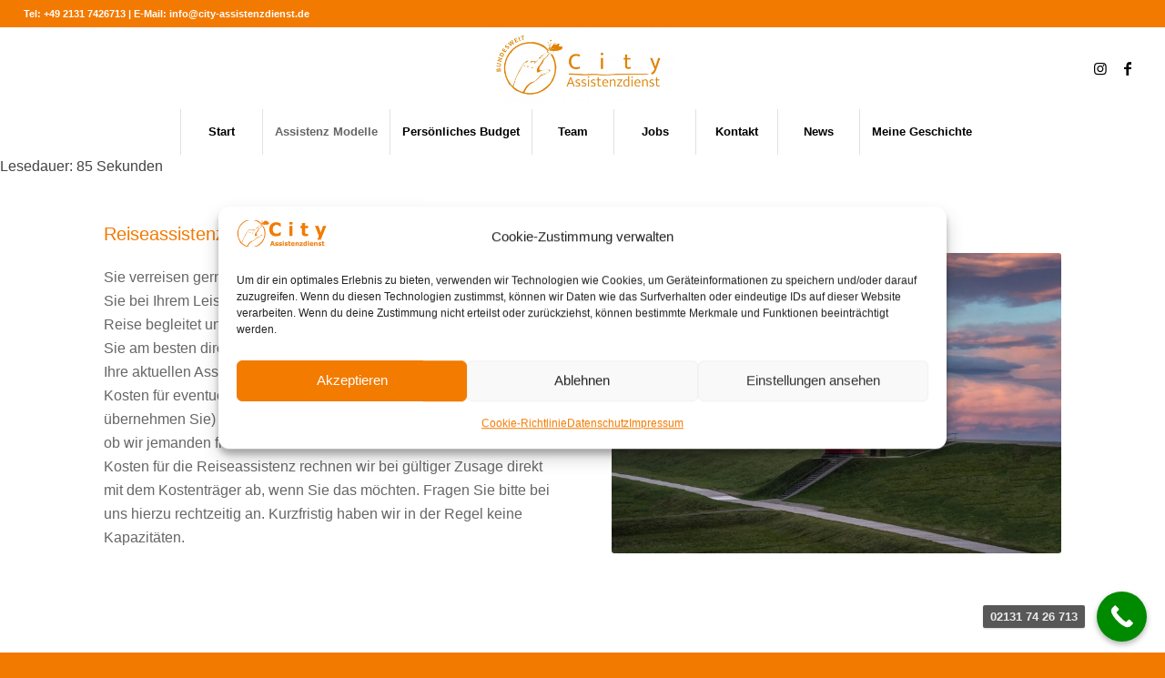

--- FILE ---
content_type: text/html; charset=UTF-8
request_url: https://city-assistenzdienst.de/reiseassistenz/
body_size: 19256
content:
<!DOCTYPE html>
<html lang="de" class="html_stretched responsive av-preloader-disabled  html_header_top html_logo_center html_bottom_nav_header html_menu_right html_slim html_header_sticky html_header_shrinking_disabled html_header_topbar_active html_mobile_menu_tablet html_header_searchicon_disabled html_content_align_center html_header_unstick_top_disabled html_header_stretch html_minimal_header html_av-overlay-side html_av-overlay-side-classic html_av-submenu-noclone html_entry_id_1623 av-cookies-no-cookie-consent av-no-preview av-default-lightbox html_text_menu_active av-mobile-menu-switch-default">
<head>
<meta charset="UTF-8" />

<!-- Diese Seite wurde optimiert mit wpSEO (https://www.wpseo.org). -->
<title>Reiseassistenz</title>
<meta name="description" content="Die Reiseassistenz ist für die Personen gedacht die zum Beispiel normalerweise nur 8 Stunden Assistenz täglich haben." />
<meta name="robots" content="index, follow, noodp" />
<link rel="canonical" href="https://city-assistenzdienst.de/reiseassistenz/" />




<!-- mobile setting -->
<meta name="viewport" content="width=device-width, initial-scale=1">

<!-- Scripts/CSS and wp_head hook -->

<link rel='dns-prefetch' href='//www.googletagmanager.com' />
<link rel="alternate" type="application/rss+xml" title="City Assistenzdienst für ein selbstbestimmtes Leben. &raquo; Feed" href="https://city-assistenzdienst.de/feed/" />
<link rel="alternate" type="application/rss+xml" title="City Assistenzdienst für ein selbstbestimmtes Leben. &raquo; Kommentar-Feed" href="https://city-assistenzdienst.de/comments/feed/" />
<link rel="alternate" title="oEmbed (JSON)" type="application/json+oembed" href="https://city-assistenzdienst.de/wp-json/oembed/1.0/embed?url=https%3A%2F%2Fcity-assistenzdienst.de%2Freiseassistenz%2F" />
<link rel="alternate" title="oEmbed (XML)" type="text/xml+oembed" href="https://city-assistenzdienst.de/wp-json/oembed/1.0/embed?url=https%3A%2F%2Fcity-assistenzdienst.de%2Freiseassistenz%2F&#038;format=xml" />
<style id='wp-img-auto-sizes-contain-inline-css' type='text/css'>
img:is([sizes=auto i],[sizes^="auto," i]){contain-intrinsic-size:3000px 1500px}
/*# sourceURL=wp-img-auto-sizes-contain-inline-css */
</style>

<link rel='stylesheet' id='avia-grid-css' href='https://city-assistenzdienst.de/wp-content/themes/enfold/css/grid.css?ver=7.1' type='text/css' media='all' />
<link rel='stylesheet' id='avia-base-css' href='https://city-assistenzdienst.de/wp-content/themes/enfold/css/base.css?ver=7.1' type='text/css' media='all' />
<link rel='stylesheet' id='avia-layout-css' href='https://city-assistenzdienst.de/wp-content/themes/enfold/css/layout.css?ver=7.1' type='text/css' media='all' />
<link rel='stylesheet' id='avia-module-blog-css' href='https://city-assistenzdienst.de/wp-content/themes/enfold/config-templatebuilder/avia-shortcodes/blog/blog.css?ver=7.1' type='text/css' media='all' />
<link rel='stylesheet' id='avia-module-postslider-css' href='https://city-assistenzdienst.de/wp-content/themes/enfold/config-templatebuilder/avia-shortcodes/postslider/postslider.css?ver=7.1' type='text/css' media='all' />
<link rel='stylesheet' id='avia-module-button-css' href='https://city-assistenzdienst.de/wp-content/themes/enfold/config-templatebuilder/avia-shortcodes/buttons/buttons.css?ver=7.1' type='text/css' media='all' />
<link rel='stylesheet' id='avia-module-button-fullwidth-css' href='https://city-assistenzdienst.de/wp-content/themes/enfold/config-templatebuilder/avia-shortcodes/buttons_fullwidth/buttons_fullwidth.css?ver=7.1' type='text/css' media='all' />
<link rel='stylesheet' id='avia-module-comments-css' href='https://city-assistenzdienst.de/wp-content/themes/enfold/config-templatebuilder/avia-shortcodes/comments/comments.css?ver=7.1' type='text/css' media='all' />
<link rel='stylesheet' id='avia-module-contact-css' href='https://city-assistenzdienst.de/wp-content/themes/enfold/config-templatebuilder/avia-shortcodes/contact/contact.css?ver=7.1' type='text/css' media='all' />
<link rel='stylesheet' id='avia-module-slideshow-css' href='https://city-assistenzdienst.de/wp-content/themes/enfold/config-templatebuilder/avia-shortcodes/slideshow/slideshow.css?ver=7.1' type='text/css' media='all' />
<link rel='stylesheet' id='avia-module-gallery-css' href='https://city-assistenzdienst.de/wp-content/themes/enfold/config-templatebuilder/avia-shortcodes/gallery/gallery.css?ver=7.1' type='text/css' media='all' />
<link rel='stylesheet' id='avia-module-maps-css' href='https://city-assistenzdienst.de/wp-content/themes/enfold/config-templatebuilder/avia-shortcodes/google_maps/google_maps.css?ver=7.1' type='text/css' media='all' />
<link rel='stylesheet' id='avia-module-gridrow-css' href='https://city-assistenzdienst.de/wp-content/themes/enfold/config-templatebuilder/avia-shortcodes/grid_row/grid_row.css?ver=7.1' type='text/css' media='all' />
<link rel='stylesheet' id='avia-module-heading-css' href='https://city-assistenzdienst.de/wp-content/themes/enfold/config-templatebuilder/avia-shortcodes/heading/heading.css?ver=7.1' type='text/css' media='all' />
<link rel='stylesheet' id='avia-module-hr-css' href='https://city-assistenzdienst.de/wp-content/themes/enfold/config-templatebuilder/avia-shortcodes/hr/hr.css?ver=7.1' type='text/css' media='all' />
<link rel='stylesheet' id='avia-module-icon-css' href='https://city-assistenzdienst.de/wp-content/themes/enfold/config-templatebuilder/avia-shortcodes/icon/icon.css?ver=7.1' type='text/css' media='all' />
<link rel='stylesheet' id='avia-module-iconbox-css' href='https://city-assistenzdienst.de/wp-content/themes/enfold/config-templatebuilder/avia-shortcodes/iconbox/iconbox.css?ver=7.1' type='text/css' media='all' />
<link rel='stylesheet' id='avia-module-iconlist-css' href='https://city-assistenzdienst.de/wp-content/themes/enfold/config-templatebuilder/avia-shortcodes/iconlist/iconlist.css?ver=7.1' type='text/css' media='all' />
<link rel='stylesheet' id='avia-module-image-css' href='https://city-assistenzdienst.de/wp-content/themes/enfold/config-templatebuilder/avia-shortcodes/image/image.css?ver=7.1' type='text/css' media='all' />
<link rel='stylesheet' id='avia-module-masonry-css' href='https://city-assistenzdienst.de/wp-content/themes/enfold/config-templatebuilder/avia-shortcodes/masonry_entries/masonry_entries.css?ver=7.1' type='text/css' media='all' />
<link rel='stylesheet' id='avia-siteloader-css' href='https://city-assistenzdienst.de/wp-content/themes/enfold/css/avia-snippet-site-preloader.css?ver=7.1' type='text/css' media='all' />
<link rel='stylesheet' id='avia-module-numbers-css' href='https://city-assistenzdienst.de/wp-content/themes/enfold/config-templatebuilder/avia-shortcodes/numbers/numbers.css?ver=7.1' type='text/css' media='all' />
<link rel='stylesheet' id='avia-module-slideshow-fullsize-css' href='https://city-assistenzdienst.de/wp-content/themes/enfold/config-templatebuilder/avia-shortcodes/slideshow_fullsize/slideshow_fullsize.css?ver=7.1' type='text/css' media='all' />
<link rel='stylesheet' id='avia-module-social-css' href='https://city-assistenzdienst.de/wp-content/themes/enfold/config-templatebuilder/avia-shortcodes/social_share/social_share.css?ver=7.1' type='text/css' media='all' />
<link rel='stylesheet' id='avia-module-tabs-css' href='https://city-assistenzdienst.de/wp-content/themes/enfold/config-templatebuilder/avia-shortcodes/tabs/tabs.css?ver=7.1' type='text/css' media='all' />
<link rel='stylesheet' id='avia-module-team-css' href='https://city-assistenzdienst.de/wp-content/themes/enfold/config-templatebuilder/avia-shortcodes/team/team.css?ver=7.1' type='text/css' media='all' />
<link rel='stylesheet' id='avia-module-toggles-css' href='https://city-assistenzdienst.de/wp-content/themes/enfold/config-templatebuilder/avia-shortcodes/toggles/toggles.css?ver=7.1' type='text/css' media='all' />
<link rel='stylesheet' id='avia-module-video-css' href='https://city-assistenzdienst.de/wp-content/themes/enfold/config-templatebuilder/avia-shortcodes/video/video.css?ver=7.1' type='text/css' media='all' />
<style id='wp-emoji-styles-inline-css' type='text/css'>

	img.wp-smiley, img.emoji {
		display: inline !important;
		border: none !important;
		box-shadow: none !important;
		height: 1em !important;
		width: 1em !important;
		margin: 0 0.07em !important;
		vertical-align: -0.1em !important;
		background: none !important;
		padding: 0 !important;
	}
/*# sourceURL=wp-emoji-styles-inline-css */
</style>
<link rel='stylesheet' id='wp-block-library-css' href='https://city-assistenzdienst.de/wp-includes/css/dist/block-library/style.min.css?ver=6.9' type='text/css' media='all' />
<style id='global-styles-inline-css' type='text/css'>
:root{--wp--preset--aspect-ratio--square: 1;--wp--preset--aspect-ratio--4-3: 4/3;--wp--preset--aspect-ratio--3-4: 3/4;--wp--preset--aspect-ratio--3-2: 3/2;--wp--preset--aspect-ratio--2-3: 2/3;--wp--preset--aspect-ratio--16-9: 16/9;--wp--preset--aspect-ratio--9-16: 9/16;--wp--preset--color--black: #000000;--wp--preset--color--cyan-bluish-gray: #abb8c3;--wp--preset--color--white: #ffffff;--wp--preset--color--pale-pink: #f78da7;--wp--preset--color--vivid-red: #cf2e2e;--wp--preset--color--luminous-vivid-orange: #ff6900;--wp--preset--color--luminous-vivid-amber: #fcb900;--wp--preset--color--light-green-cyan: #7bdcb5;--wp--preset--color--vivid-green-cyan: #00d084;--wp--preset--color--pale-cyan-blue: #8ed1fc;--wp--preset--color--vivid-cyan-blue: #0693e3;--wp--preset--color--vivid-purple: #9b51e0;--wp--preset--color--metallic-red: #b02b2c;--wp--preset--color--maximum-yellow-red: #edae44;--wp--preset--color--yellow-sun: #eeee22;--wp--preset--color--palm-leaf: #83a846;--wp--preset--color--aero: #7bb0e7;--wp--preset--color--old-lavender: #745f7e;--wp--preset--color--steel-teal: #5f8789;--wp--preset--color--raspberry-pink: #d65799;--wp--preset--color--medium-turquoise: #4ecac2;--wp--preset--gradient--vivid-cyan-blue-to-vivid-purple: linear-gradient(135deg,rgb(6,147,227) 0%,rgb(155,81,224) 100%);--wp--preset--gradient--light-green-cyan-to-vivid-green-cyan: linear-gradient(135deg,rgb(122,220,180) 0%,rgb(0,208,130) 100%);--wp--preset--gradient--luminous-vivid-amber-to-luminous-vivid-orange: linear-gradient(135deg,rgb(252,185,0) 0%,rgb(255,105,0) 100%);--wp--preset--gradient--luminous-vivid-orange-to-vivid-red: linear-gradient(135deg,rgb(255,105,0) 0%,rgb(207,46,46) 100%);--wp--preset--gradient--very-light-gray-to-cyan-bluish-gray: linear-gradient(135deg,rgb(238,238,238) 0%,rgb(169,184,195) 100%);--wp--preset--gradient--cool-to-warm-spectrum: linear-gradient(135deg,rgb(74,234,220) 0%,rgb(151,120,209) 20%,rgb(207,42,186) 40%,rgb(238,44,130) 60%,rgb(251,105,98) 80%,rgb(254,248,76) 100%);--wp--preset--gradient--blush-light-purple: linear-gradient(135deg,rgb(255,206,236) 0%,rgb(152,150,240) 100%);--wp--preset--gradient--blush-bordeaux: linear-gradient(135deg,rgb(254,205,165) 0%,rgb(254,45,45) 50%,rgb(107,0,62) 100%);--wp--preset--gradient--luminous-dusk: linear-gradient(135deg,rgb(255,203,112) 0%,rgb(199,81,192) 50%,rgb(65,88,208) 100%);--wp--preset--gradient--pale-ocean: linear-gradient(135deg,rgb(255,245,203) 0%,rgb(182,227,212) 50%,rgb(51,167,181) 100%);--wp--preset--gradient--electric-grass: linear-gradient(135deg,rgb(202,248,128) 0%,rgb(113,206,126) 100%);--wp--preset--gradient--midnight: linear-gradient(135deg,rgb(2,3,129) 0%,rgb(40,116,252) 100%);--wp--preset--font-size--small: 1rem;--wp--preset--font-size--medium: 1.125rem;--wp--preset--font-size--large: 1.75rem;--wp--preset--font-size--x-large: clamp(1.75rem, 3vw, 2.25rem);--wp--preset--spacing--20: 0.44rem;--wp--preset--spacing--30: 0.67rem;--wp--preset--spacing--40: 1rem;--wp--preset--spacing--50: 1.5rem;--wp--preset--spacing--60: 2.25rem;--wp--preset--spacing--70: 3.38rem;--wp--preset--spacing--80: 5.06rem;--wp--preset--shadow--natural: 6px 6px 9px rgba(0, 0, 0, 0.2);--wp--preset--shadow--deep: 12px 12px 50px rgba(0, 0, 0, 0.4);--wp--preset--shadow--sharp: 6px 6px 0px rgba(0, 0, 0, 0.2);--wp--preset--shadow--outlined: 6px 6px 0px -3px rgb(255, 255, 255), 6px 6px rgb(0, 0, 0);--wp--preset--shadow--crisp: 6px 6px 0px rgb(0, 0, 0);}:root { --wp--style--global--content-size: 800px;--wp--style--global--wide-size: 1130px; }:where(body) { margin: 0; }.wp-site-blocks > .alignleft { float: left; margin-right: 2em; }.wp-site-blocks > .alignright { float: right; margin-left: 2em; }.wp-site-blocks > .aligncenter { justify-content: center; margin-left: auto; margin-right: auto; }:where(.is-layout-flex){gap: 0.5em;}:where(.is-layout-grid){gap: 0.5em;}.is-layout-flow > .alignleft{float: left;margin-inline-start: 0;margin-inline-end: 2em;}.is-layout-flow > .alignright{float: right;margin-inline-start: 2em;margin-inline-end: 0;}.is-layout-flow > .aligncenter{margin-left: auto !important;margin-right: auto !important;}.is-layout-constrained > .alignleft{float: left;margin-inline-start: 0;margin-inline-end: 2em;}.is-layout-constrained > .alignright{float: right;margin-inline-start: 2em;margin-inline-end: 0;}.is-layout-constrained > .aligncenter{margin-left: auto !important;margin-right: auto !important;}.is-layout-constrained > :where(:not(.alignleft):not(.alignright):not(.alignfull)){max-width: var(--wp--style--global--content-size);margin-left: auto !important;margin-right: auto !important;}.is-layout-constrained > .alignwide{max-width: var(--wp--style--global--wide-size);}body .is-layout-flex{display: flex;}.is-layout-flex{flex-wrap: wrap;align-items: center;}.is-layout-flex > :is(*, div){margin: 0;}body .is-layout-grid{display: grid;}.is-layout-grid > :is(*, div){margin: 0;}body{padding-top: 0px;padding-right: 0px;padding-bottom: 0px;padding-left: 0px;}a:where(:not(.wp-element-button)){text-decoration: underline;}:root :where(.wp-element-button, .wp-block-button__link){background-color: #32373c;border-width: 0;color: #fff;font-family: inherit;font-size: inherit;font-style: inherit;font-weight: inherit;letter-spacing: inherit;line-height: inherit;padding-top: calc(0.667em + 2px);padding-right: calc(1.333em + 2px);padding-bottom: calc(0.667em + 2px);padding-left: calc(1.333em + 2px);text-decoration: none;text-transform: inherit;}.has-black-color{color: var(--wp--preset--color--black) !important;}.has-cyan-bluish-gray-color{color: var(--wp--preset--color--cyan-bluish-gray) !important;}.has-white-color{color: var(--wp--preset--color--white) !important;}.has-pale-pink-color{color: var(--wp--preset--color--pale-pink) !important;}.has-vivid-red-color{color: var(--wp--preset--color--vivid-red) !important;}.has-luminous-vivid-orange-color{color: var(--wp--preset--color--luminous-vivid-orange) !important;}.has-luminous-vivid-amber-color{color: var(--wp--preset--color--luminous-vivid-amber) !important;}.has-light-green-cyan-color{color: var(--wp--preset--color--light-green-cyan) !important;}.has-vivid-green-cyan-color{color: var(--wp--preset--color--vivid-green-cyan) !important;}.has-pale-cyan-blue-color{color: var(--wp--preset--color--pale-cyan-blue) !important;}.has-vivid-cyan-blue-color{color: var(--wp--preset--color--vivid-cyan-blue) !important;}.has-vivid-purple-color{color: var(--wp--preset--color--vivid-purple) !important;}.has-metallic-red-color{color: var(--wp--preset--color--metallic-red) !important;}.has-maximum-yellow-red-color{color: var(--wp--preset--color--maximum-yellow-red) !important;}.has-yellow-sun-color{color: var(--wp--preset--color--yellow-sun) !important;}.has-palm-leaf-color{color: var(--wp--preset--color--palm-leaf) !important;}.has-aero-color{color: var(--wp--preset--color--aero) !important;}.has-old-lavender-color{color: var(--wp--preset--color--old-lavender) !important;}.has-steel-teal-color{color: var(--wp--preset--color--steel-teal) !important;}.has-raspberry-pink-color{color: var(--wp--preset--color--raspberry-pink) !important;}.has-medium-turquoise-color{color: var(--wp--preset--color--medium-turquoise) !important;}.has-black-background-color{background-color: var(--wp--preset--color--black) !important;}.has-cyan-bluish-gray-background-color{background-color: var(--wp--preset--color--cyan-bluish-gray) !important;}.has-white-background-color{background-color: var(--wp--preset--color--white) !important;}.has-pale-pink-background-color{background-color: var(--wp--preset--color--pale-pink) !important;}.has-vivid-red-background-color{background-color: var(--wp--preset--color--vivid-red) !important;}.has-luminous-vivid-orange-background-color{background-color: var(--wp--preset--color--luminous-vivid-orange) !important;}.has-luminous-vivid-amber-background-color{background-color: var(--wp--preset--color--luminous-vivid-amber) !important;}.has-light-green-cyan-background-color{background-color: var(--wp--preset--color--light-green-cyan) !important;}.has-vivid-green-cyan-background-color{background-color: var(--wp--preset--color--vivid-green-cyan) !important;}.has-pale-cyan-blue-background-color{background-color: var(--wp--preset--color--pale-cyan-blue) !important;}.has-vivid-cyan-blue-background-color{background-color: var(--wp--preset--color--vivid-cyan-blue) !important;}.has-vivid-purple-background-color{background-color: var(--wp--preset--color--vivid-purple) !important;}.has-metallic-red-background-color{background-color: var(--wp--preset--color--metallic-red) !important;}.has-maximum-yellow-red-background-color{background-color: var(--wp--preset--color--maximum-yellow-red) !important;}.has-yellow-sun-background-color{background-color: var(--wp--preset--color--yellow-sun) !important;}.has-palm-leaf-background-color{background-color: var(--wp--preset--color--palm-leaf) !important;}.has-aero-background-color{background-color: var(--wp--preset--color--aero) !important;}.has-old-lavender-background-color{background-color: var(--wp--preset--color--old-lavender) !important;}.has-steel-teal-background-color{background-color: var(--wp--preset--color--steel-teal) !important;}.has-raspberry-pink-background-color{background-color: var(--wp--preset--color--raspberry-pink) !important;}.has-medium-turquoise-background-color{background-color: var(--wp--preset--color--medium-turquoise) !important;}.has-black-border-color{border-color: var(--wp--preset--color--black) !important;}.has-cyan-bluish-gray-border-color{border-color: var(--wp--preset--color--cyan-bluish-gray) !important;}.has-white-border-color{border-color: var(--wp--preset--color--white) !important;}.has-pale-pink-border-color{border-color: var(--wp--preset--color--pale-pink) !important;}.has-vivid-red-border-color{border-color: var(--wp--preset--color--vivid-red) !important;}.has-luminous-vivid-orange-border-color{border-color: var(--wp--preset--color--luminous-vivid-orange) !important;}.has-luminous-vivid-amber-border-color{border-color: var(--wp--preset--color--luminous-vivid-amber) !important;}.has-light-green-cyan-border-color{border-color: var(--wp--preset--color--light-green-cyan) !important;}.has-vivid-green-cyan-border-color{border-color: var(--wp--preset--color--vivid-green-cyan) !important;}.has-pale-cyan-blue-border-color{border-color: var(--wp--preset--color--pale-cyan-blue) !important;}.has-vivid-cyan-blue-border-color{border-color: var(--wp--preset--color--vivid-cyan-blue) !important;}.has-vivid-purple-border-color{border-color: var(--wp--preset--color--vivid-purple) !important;}.has-metallic-red-border-color{border-color: var(--wp--preset--color--metallic-red) !important;}.has-maximum-yellow-red-border-color{border-color: var(--wp--preset--color--maximum-yellow-red) !important;}.has-yellow-sun-border-color{border-color: var(--wp--preset--color--yellow-sun) !important;}.has-palm-leaf-border-color{border-color: var(--wp--preset--color--palm-leaf) !important;}.has-aero-border-color{border-color: var(--wp--preset--color--aero) !important;}.has-old-lavender-border-color{border-color: var(--wp--preset--color--old-lavender) !important;}.has-steel-teal-border-color{border-color: var(--wp--preset--color--steel-teal) !important;}.has-raspberry-pink-border-color{border-color: var(--wp--preset--color--raspberry-pink) !important;}.has-medium-turquoise-border-color{border-color: var(--wp--preset--color--medium-turquoise) !important;}.has-vivid-cyan-blue-to-vivid-purple-gradient-background{background: var(--wp--preset--gradient--vivid-cyan-blue-to-vivid-purple) !important;}.has-light-green-cyan-to-vivid-green-cyan-gradient-background{background: var(--wp--preset--gradient--light-green-cyan-to-vivid-green-cyan) !important;}.has-luminous-vivid-amber-to-luminous-vivid-orange-gradient-background{background: var(--wp--preset--gradient--luminous-vivid-amber-to-luminous-vivid-orange) !important;}.has-luminous-vivid-orange-to-vivid-red-gradient-background{background: var(--wp--preset--gradient--luminous-vivid-orange-to-vivid-red) !important;}.has-very-light-gray-to-cyan-bluish-gray-gradient-background{background: var(--wp--preset--gradient--very-light-gray-to-cyan-bluish-gray) !important;}.has-cool-to-warm-spectrum-gradient-background{background: var(--wp--preset--gradient--cool-to-warm-spectrum) !important;}.has-blush-light-purple-gradient-background{background: var(--wp--preset--gradient--blush-light-purple) !important;}.has-blush-bordeaux-gradient-background{background: var(--wp--preset--gradient--blush-bordeaux) !important;}.has-luminous-dusk-gradient-background{background: var(--wp--preset--gradient--luminous-dusk) !important;}.has-pale-ocean-gradient-background{background: var(--wp--preset--gradient--pale-ocean) !important;}.has-electric-grass-gradient-background{background: var(--wp--preset--gradient--electric-grass) !important;}.has-midnight-gradient-background{background: var(--wp--preset--gradient--midnight) !important;}.has-small-font-size{font-size: var(--wp--preset--font-size--small) !important;}.has-medium-font-size{font-size: var(--wp--preset--font-size--medium) !important;}.has-large-font-size{font-size: var(--wp--preset--font-size--large) !important;}.has-x-large-font-size{font-size: var(--wp--preset--font-size--x-large) !important;}
/*# sourceURL=global-styles-inline-css */
</style>

<link rel='stylesheet' id='contact-form-7-css' href='https://city-assistenzdienst.de/wp-content/plugins/contact-form-7/includes/css/styles.css?ver=6.1.4' type='text/css' media='all' />
<link rel='stylesheet' id='wp-show-posts-css' href='https://city-assistenzdienst.de/wp-content/plugins/wp-show-posts/css/wp-show-posts-min.css?ver=1.1.6' type='text/css' media='all' />
<link rel='stylesheet' id='cmplz-general-css' href='https://city-assistenzdienst.de/wp-content/plugins/complianz-gdpr/assets/css/cookieblocker.min.css?ver=1766483465' type='text/css' media='all' />
<link rel='stylesheet' id='tag-groups-css-frontend-structure-css' href='https://city-assistenzdienst.de/wp-content/plugins/tag-groups/assets/css/jquery-ui.structure.min.css?ver=2.1.1' type='text/css' media='all' />
<link rel='stylesheet' id='tag-groups-css-frontend-theme-css' href='https://city-assistenzdienst.de/wp-content/plugins/tag-groups/assets/css/delta/jquery-ui.theme.min.css?ver=2.1.1' type='text/css' media='all' />
<link rel='stylesheet' id='tag-groups-css-frontend-css' href='https://city-assistenzdienst.de/wp-content/plugins/tag-groups/assets/css/frontend.min.css?ver=2.1.1' type='text/css' media='all' />
<link rel='stylesheet' id='avia-scs-css' href='https://city-assistenzdienst.de/wp-content/themes/enfold/css/shortcodes.css?ver=7.1' type='text/css' media='all' />
<link rel='stylesheet' id='avia-fold-unfold-css' href='https://city-assistenzdienst.de/wp-content/themes/enfold/css/avia-snippet-fold-unfold.css?ver=7.1' type='text/css' media='all' />
<link rel='stylesheet' id='avia-popup-css-css' href='https://city-assistenzdienst.de/wp-content/themes/enfold/js/aviapopup/magnific-popup.min.css?ver=7.1' type='text/css' media='screen' />
<link rel='stylesheet' id='avia-lightbox-css' href='https://city-assistenzdienst.de/wp-content/themes/enfold/css/avia-snippet-lightbox.css?ver=7.1' type='text/css' media='screen' />
<link rel='stylesheet' id='avia-widget-css-css' href='https://city-assistenzdienst.de/wp-content/themes/enfold/css/avia-snippet-widget.css?ver=7.1' type='text/css' media='screen' />
<link rel='stylesheet' id='avia-dynamic-css' href='https://city-assistenzdienst.de/wp-content/uploads/dynamic_avia/enfold.css?ver=6974af7dcaa3c' type='text/css' media='all' />
<link rel='stylesheet' id='avia-custom-css' href='https://city-assistenzdienst.de/wp-content/themes/enfold/css/custom.css?ver=7.1' type='text/css' media='all' />
<link rel='stylesheet' id='avia-single-post-1623-css' href='https://city-assistenzdienst.de/wp-content/uploads/dynamic_avia/avia_posts_css/post-1623.css?ver=ver-1769258729' type='text/css' media='all' />
<link rel='stylesheet' id='call-now-button-modern-style-css' href='https://city-assistenzdienst.de/wp-content/plugins/call-now-button/resources/style/modern.css?ver=1.5.5' type='text/css' media='all' />
<script type="text/javascript" src="https://city-assistenzdienst.de/wp-content/plugins/tag-groups/assets/js/frontend.min.js?ver=2.1.1" id="tag-groups-js-frontend-js"></script>
<script type="text/javascript" src="https://city-assistenzdienst.de/wp-content/themes/enfold/js/avia-js.js?ver=7.1" id="avia-js-js"></script>
<script type="text/javascript" src="https://city-assistenzdienst.de/wp-content/themes/enfold/js/avia-compat.js?ver=7.1" id="avia-compat-js"></script>

<!-- Google Tag (gtac.js) durch Site-Kit hinzugefügt -->
<!-- Von Site Kit hinzugefügtes Google-Analytics-Snippet -->
<script type="text/javascript" src="https://www.googletagmanager.com/gtag/js?id=GT-NMLDR5S" id="google_gtagjs-js" async></script>
<script type="text/javascript" id="google_gtagjs-js-after">
/* <![CDATA[ */
window.dataLayer = window.dataLayer || [];function gtag(){dataLayer.push(arguments);}
gtag("set","linker",{"domains":["city-assistenzdienst.de"]});
gtag("js", new Date());
gtag("set", "developer_id.dZTNiMT", true);
gtag("config", "GT-NMLDR5S", {"googlesitekit_post_type":"page"});
//# sourceURL=google_gtagjs-js-after
/* ]]> */
</script>
<link rel="https://api.w.org/" href="https://city-assistenzdienst.de/wp-json/" /><link rel="alternate" title="JSON" type="application/json" href="https://city-assistenzdienst.de/wp-json/wp/v2/pages/1623" /><link rel="EditURI" type="application/rsd+xml" title="RSD" href="https://city-assistenzdienst.de/xmlrpc.php?rsd" />
<link rel='shortlink' href='https://city-assistenzdienst.de/?p=1623' />
<meta name="generator" content="Site Kit by Google 1.170.0" /><!-- Google tag (gtag.js) --> <script type="text/plain" data-service="google-analytics" data-category="statistics" async data-cmplz-src="https://www.googletagmanager.com/gtag/js?id=AW-16866163244"></script> <script> window.dataLayer = window.dataLayer || []; function gtag(){dataLayer.push(arguments);} gtag('js', new Date()); gtag('config', 'AW-16866163244'); </script> 
			<style>.cmplz-hidden {
					display: none !important;
				}</style><link rel="apple-touch-icon" sizes="180x180" href="/wp-content/uploads/fbrfg/apple-touch-icon.png">
<link rel="icon" type="image/png" sizes="32x32" href="/wp-content/uploads/fbrfg/favicon-32x32.png">
<link rel="icon" type="image/png" sizes="16x16" href="/wp-content/uploads/fbrfg/favicon-16x16.png">
<link rel="manifest" href="/wp-content/uploads/fbrfg/site.webmanifest">
<link rel="mask-icon" href="/wp-content/uploads/fbrfg/safari-pinned-tab.svg" color="#5bbad5">
<link rel="shortcut icon" href="/wp-content/uploads/fbrfg/favicon.ico">
<meta name="msapplication-TileColor" content="#da532c">
<meta name="msapplication-config" content="/wp-content/uploads/fbrfg/browserconfig.xml">
<meta name="theme-color" content="#ffffff">

<!--[if lt IE 9]><script src="https://city-assistenzdienst.de/wp-content/themes/enfold/js/html5shiv.js"></script><![endif]--><link rel="profile" href="https://gmpg.org/xfn/11" />
<link rel="alternate" type="application/rss+xml" title="City Assistenzdienst für ein selbstbestimmtes Leben. RSS2 Feed" href="https://city-assistenzdienst.de/feed/" />
<link rel="pingback" href="https://city-assistenzdienst.de/xmlrpc.php" />
		<style type="text/css" id="wp-custom-css">
			/* City Assistenzdienst – Tabellen-Kästchen auf Mobil untereinander erzwingen */
@media (max-width: 989px){

  table,
  table tbody,
  table tr{
    display:block !important;
    width:100% !important;
  }

  table td{
    display:block !important;
    width:100% !important;
    max-width:100% !important;
    box-sizing:border-box !important;
    margin:0 0 18px 0 !important;
    float:none !important;
    clear:both !important;
  }

}

/* City Assistenzdienst: Hauptbild groß + komplett sichtbar */
img[alt^="Assistenzdienst "]{
  max-width: none !important;
  width: 100% !important;
  height: auto !important;
  display: block !important;
}

/* Falls du es edge-to-edge (bis zum Rand) willst */
@media (max-width: 989px){
  img[alt^="Assistenzdienst "]{
    width: 100vw !important;
    margin-left: calc(50% - 50vw) !important;
    margin-right: calc(50% - 50vw) !important;
  }
}

/* reCAPTCHA Hinweis ausblenden */
.grecaptcha-badge,
.recaptcha,
.av-recaptcha,
p.recaptcha,
span.recaptcha {
  display: none !important;
}
		</style>
		<style type="text/css">
		@font-face {font-family: 'entypo-fontello-enfold'; font-weight: normal; font-style: normal; font-display: auto;
		src: url('https://city-assistenzdienst.de/wp-content/themes/enfold/config-templatebuilder/avia-template-builder/assets/fonts/entypo-fontello-enfold/entypo-fontello-enfold.woff2') format('woff2'),
		url('https://city-assistenzdienst.de/wp-content/themes/enfold/config-templatebuilder/avia-template-builder/assets/fonts/entypo-fontello-enfold/entypo-fontello-enfold.woff') format('woff'),
		url('https://city-assistenzdienst.de/wp-content/themes/enfold/config-templatebuilder/avia-template-builder/assets/fonts/entypo-fontello-enfold/entypo-fontello-enfold.ttf') format('truetype'),
		url('https://city-assistenzdienst.de/wp-content/themes/enfold/config-templatebuilder/avia-template-builder/assets/fonts/entypo-fontello-enfold/entypo-fontello-enfold.svg#entypo-fontello-enfold') format('svg'),
		url('https://city-assistenzdienst.de/wp-content/themes/enfold/config-templatebuilder/avia-template-builder/assets/fonts/entypo-fontello-enfold/entypo-fontello-enfold.eot'),
		url('https://city-assistenzdienst.de/wp-content/themes/enfold/config-templatebuilder/avia-template-builder/assets/fonts/entypo-fontello-enfold/entypo-fontello-enfold.eot?#iefix') format('embedded-opentype');
		}

		#top .avia-font-entypo-fontello-enfold, body .avia-font-entypo-fontello-enfold, html body [data-av_iconfont='entypo-fontello-enfold']:before{ font-family: 'entypo-fontello-enfold'; }
		
		@font-face {font-family: 'entypo-fontello'; font-weight: normal; font-style: normal; font-display: auto;
		src: url('https://city-assistenzdienst.de/wp-content/themes/enfold/config-templatebuilder/avia-template-builder/assets/fonts/entypo-fontello/entypo-fontello.woff2') format('woff2'),
		url('https://city-assistenzdienst.de/wp-content/themes/enfold/config-templatebuilder/avia-template-builder/assets/fonts/entypo-fontello/entypo-fontello.woff') format('woff'),
		url('https://city-assistenzdienst.de/wp-content/themes/enfold/config-templatebuilder/avia-template-builder/assets/fonts/entypo-fontello/entypo-fontello.ttf') format('truetype'),
		url('https://city-assistenzdienst.de/wp-content/themes/enfold/config-templatebuilder/avia-template-builder/assets/fonts/entypo-fontello/entypo-fontello.svg#entypo-fontello') format('svg'),
		url('https://city-assistenzdienst.de/wp-content/themes/enfold/config-templatebuilder/avia-template-builder/assets/fonts/entypo-fontello/entypo-fontello.eot'),
		url('https://city-assistenzdienst.de/wp-content/themes/enfold/config-templatebuilder/avia-template-builder/assets/fonts/entypo-fontello/entypo-fontello.eot?#iefix') format('embedded-opentype');
		}

		#top .avia-font-entypo-fontello, body .avia-font-entypo-fontello, html body [data-av_iconfont='entypo-fontello']:before{ font-family: 'entypo-fontello'; }
		
		@font-face {font-family: 'flaticon'; font-weight: normal; font-style: normal; font-display: auto;
		src: url('https://city-assistenzdienst.de/wp-content/uploads/avia_fonts/flaticon/flaticon.woff2') format('woff2'),
		url('https://city-assistenzdienst.de/wp-content/uploads/avia_fonts/flaticon/flaticon.woff') format('woff'),
		url('https://city-assistenzdienst.de/wp-content/uploads/avia_fonts/flaticon/flaticon.ttf') format('truetype'),
		url('https://city-assistenzdienst.de/wp-content/uploads/avia_fonts/flaticon/flaticon.svg#flaticon') format('svg'),
		url('https://city-assistenzdienst.de/wp-content/uploads/avia_fonts/flaticon/flaticon.eot'),
		url('https://city-assistenzdienst.de/wp-content/uploads/avia_fonts/flaticon/flaticon.eot?#iefix') format('embedded-opentype');
		}

		#top .avia-font-flaticon, body .avia-font-flaticon, html body [data-av_iconfont='flaticon']:before{ font-family: 'flaticon'; }
		</style>

<!--
Debugging Info for Theme support: 

Theme: Enfold
Version: 7.1
Installed: enfold
AviaFramework Version: 5.6
AviaBuilder Version: 6.0
aviaElementManager Version: 1.0.1
ML:-1-PU:114-PLA:23
WP:6.9
Compress: CSS:disabled - JS:disabled
Updates: disabled
PLAu:23
-->
</head>

<body data-cmplz=1 id="top" class="wp-singular page-template-default page page-id-1623 wp-theme-enfold stretched no_sidebar_border rtl_columns av-curtain-numeric verdana-websave verdana  post-type-page avia-responsive-images-support" itemscope="itemscope" itemtype="https://schema.org/WebPage" >

	
	<div id='wrap_all'>

	
<header id='header' class='all_colors header_color light_bg_color  av_header_top av_logo_center av_bottom_nav_header av_menu_right av_slim av_header_sticky av_header_shrinking_disabled av_header_stretch av_mobile_menu_tablet av_header_searchicon_disabled av_header_unstick_top_disabled av_seperator_big_border av_minimal_header' aria-label="Header" data-av_shrink_factor='50' role="banner" itemscope="itemscope" itemtype="https://schema.org/WPHeader" >

		<div id='header_meta' class='container_wrap container_wrap_meta  av_icon_active_main av_secondary_right av_extra_header_active av_phone_active_left av_entry_id_1623'>

			      <div class='container'>
			      <div class='phone-info '><div>Tel: +49 2131 7426713 | E-Mail: info@city-assistenzdienst.de</div></div>			      </div>
		</div>

		<div  id='header_main' class='container_wrap container_wrap_logo'>

        <div class='container av-logo-container'><div class='inner-container'><span class='logo avia-standard-logo'><a href='https://city-assistenzdienst.de/' class='' aria-label='Logo City Assistenzdienst Bundesweit' title='Logo City Assistenzdienst Bundesweit'><img src="https://city-assistenzdienst.de/wp-content/uploads/2023/09/230921-Logo_CITY-bundesweit-01-scaled.jpg.webp" srcset="https://city-assistenzdienst.de/wp-content/uploads/2023/09/230921-Logo_CITY-bundesweit-01-scaled.jpg.webp 2560w, https://city-assistenzdienst.de/wp-content/uploads/2023/09/230921-Logo_CITY-bundesweit-01-300x131.jpg.webp 300w, https://city-assistenzdienst.de/wp-content/uploads/2023/09/230921-Logo_CITY-bundesweit-01-1030x451.jpg.webp 1030w, https://city-assistenzdienst.de/wp-content/uploads/2023/09/230921-Logo_CITY-bundesweit-01-768x336.jpg.webp 768w, https://city-assistenzdienst.de/wp-content/uploads/2023/09/230921-Logo_CITY-bundesweit-01-1536x672.jpg.webp 1536w, https://city-assistenzdienst.de/wp-content/uploads/2023/09/230921-Logo_CITY-bundesweit-01-2048x897.jpg.webp 2048w, https://city-assistenzdienst.de/wp-content/uploads/2023/09/230921-Logo_CITY-bundesweit-01-1500x657.jpg.webp 1500w, https://city-assistenzdienst.de/wp-content/uploads/2023/09/230921-Logo_CITY-bundesweit-01-705x309.jpg.webp 705w" sizes="(max-width: 2560px) 100vw, 2560px" height="100" width="300" alt='City Assistenzdienst für ein selbstbestimmtes Leben.' title='Logo City Assistenzdienst Bundesweit' /></a></span><ul class='noLightbox social_bookmarks icon_count_2'><li class='social_bookmarks_instagram av-social-link-instagram social_icon_1 avia_social_iconfont'><a  target="_blank" aria-label="Link zu Instagram" href='https://www.instagram.com/city.assistenzdienst/' data-av_icon='' data-av_iconfont='entypo-fontello' title="Link zu Instagram" desc="Link zu Instagram" title='Link zu Instagram'><span class='avia_hidden_link_text'>Link zu Instagram</span></a></li><li class='social_bookmarks_facebook av-social-link-facebook social_icon_2 avia_social_iconfont'><a  target="_blank" aria-label="Link zu Facebook" href='https://www.facebook.com/profile.php?id=61550669815142' data-av_icon='' data-av_iconfont='entypo-fontello' title="Link zu Facebook" desc="Link zu Facebook" title='Link zu Facebook'><span class='avia_hidden_link_text'>Link zu Facebook</span></a></li></ul></div></div><div id='header_main_alternate' class='container_wrap'><div class='container'><nav class='main_menu' data-selectname='Wähle eine Seite'  role="navigation" itemscope="itemscope" itemtype="https://schema.org/SiteNavigationElement" ><div class="avia-menu av-main-nav-wrap"><ul role="menu" class="menu av-main-nav" id="avia-menu"><li role="menuitem" id="menu-item-1116" class="menu-item menu-item-type-post_type menu-item-object-page menu-item-home menu-item-top-level menu-item-top-level-1"><a href="https://city-assistenzdienst.de/" itemprop="url" tabindex="0"><span class="avia-bullet"></span><span class="avia-menu-text">Start</span><span class="avia-menu-fx"><span class="avia-arrow-wrap"><span class="avia-arrow"></span></span></span></a></li>
<li role="menuitem" id="menu-item-1127" class="menu-item menu-item-type-post_type menu-item-object-page current-menu-ancestor current-menu-parent current_page_parent current_page_ancestor menu-item-has-children menu-item-top-level menu-item-top-level-2"><a href="https://city-assistenzdienst.de/assistenz-modelle/" itemprop="url" tabindex="0"><span class="avia-bullet"></span><span class="avia-menu-text">Assistenz Modelle</span><span class="avia-menu-fx"><span class="avia-arrow-wrap"><span class="avia-arrow"></span></span></span></a>


<ul class="sub-menu">
	<li role="menuitem" id="menu-item-1274" class="menu-item menu-item-type-post_type menu-item-object-page"><a href="https://city-assistenzdienst.de/freizeitassistenz/" itemprop="url" tabindex="0"><span class="avia-bullet"></span><span class="avia-menu-text">Freizeitassistenz</span></a></li>
	<li role="menuitem" id="menu-item-1275" class="menu-item menu-item-type-post_type menu-item-object-page"><a href="https://city-assistenzdienst.de/arbeitsassistenz/" itemprop="url" tabindex="0"><span class="avia-bullet"></span><span class="avia-menu-text">Arbeitsassistenz</span></a></li>
	<li role="menuitem" id="menu-item-1276" class="menu-item menu-item-type-post_type menu-item-object-page"><a href="https://city-assistenzdienst.de/schul-und-studienassistenz/" itemprop="url" tabindex="0"><span class="avia-bullet"></span><span class="avia-menu-text">Schul- und Studienassistenz</span></a></li>
	<li role="menuitem" id="menu-item-1277" class="menu-item menu-item-type-post_type menu-item-object-page"><a href="https://city-assistenzdienst.de/kitaassistenz/" itemprop="url" tabindex="0"><span class="avia-bullet"></span><span class="avia-menu-text">Kitaassistenz</span></a></li>
	<li role="menuitem" id="menu-item-1278" class="menu-item menu-item-type-post_type menu-item-object-page"><a href="https://city-assistenzdienst.de/elternassistenz/" itemprop="url" tabindex="0"><span class="avia-bullet"></span><span class="avia-menu-text">Elternassistenz</span></a></li>
	<li role="menuitem" id="menu-item-1279" class="menu-item menu-item-type-post_type menu-item-object-page"><a href="https://city-assistenzdienst.de/alltagsassistenz/" itemprop="url" tabindex="0"><span class="avia-bullet"></span><span class="avia-menu-text">Alltagsassistenz</span></a></li>
	<li role="menuitem" id="menu-item-1629" class="menu-item menu-item-type-post_type menu-item-object-page current-menu-item page_item page-item-1623 current_page_item"><a href="https://city-assistenzdienst.de/reiseassistenz/" itemprop="url" tabindex="0"><span class="avia-bullet"></span><span class="avia-menu-text">Reiseassistenz</span></a></li>
</ul>
</li>
<li role="menuitem" id="menu-item-1123" class="menu-item menu-item-type-post_type menu-item-object-page menu-item-top-level menu-item-top-level-3"><a href="https://city-assistenzdienst.de/persoenliches-budget/" itemprop="url" tabindex="0"><span class="avia-bullet"></span><span class="avia-menu-text">Persönliches Budget</span><span class="avia-menu-fx"><span class="avia-arrow-wrap"><span class="avia-arrow"></span></span></span></a></li>
<li role="menuitem" id="menu-item-1124" class="menu-item menu-item-type-post_type menu-item-object-page menu-item-top-level menu-item-top-level-4"><a href="https://city-assistenzdienst.de/ueber-uns/" itemprop="url" tabindex="0"><span class="avia-bullet"></span><span class="avia-menu-text">Team</span><span class="avia-menu-fx"><span class="avia-arrow-wrap"><span class="avia-arrow"></span></span></span></a></li>
<li role="menuitem" id="menu-item-1125" class="menu-item menu-item-type-post_type menu-item-object-page menu-item-mega-parent  menu-item-top-level menu-item-top-level-5"><a href="https://city-assistenzdienst.de/jobs/" itemprop="url" tabindex="0"><span class="avia-bullet"></span><span class="avia-menu-text">Jobs</span><span class="avia-menu-fx"><span class="avia-arrow-wrap"><span class="avia-arrow"></span></span></span></a></li>
<li role="menuitem" id="menu-item-1126" class="menu-item menu-item-type-post_type menu-item-object-page menu-item-top-level menu-item-top-level-6"><a href="https://city-assistenzdienst.de/kontakt/" itemprop="url" tabindex="0"><span class="avia-bullet"></span><span class="avia-menu-text">Kontakt</span><span class="avia-menu-fx"><span class="avia-arrow-wrap"><span class="avia-arrow"></span></span></span></a></li>
<li role="menuitem" id="menu-item-1119" class="menu-item menu-item-type-post_type menu-item-object-page menu-item-top-level menu-item-top-level-7"><a href="https://city-assistenzdienst.de/news/" itemprop="url" tabindex="0"><span class="avia-bullet"></span><span class="avia-menu-text">News</span><span class="avia-menu-fx"><span class="avia-arrow-wrap"><span class="avia-arrow"></span></span></span></a></li>
<li role="menuitem" id="menu-item-1925" class="menu-item menu-item-type-post_type menu-item-object-page menu-item-top-level menu-item-top-level-8"><a href="https://city-assistenzdienst.de/meine-geschichte/" itemprop="url" tabindex="0"><span class="avia-bullet"></span><span class="avia-menu-text">Meine Geschichte</span><span class="avia-menu-fx"><span class="avia-arrow-wrap"><span class="avia-arrow"></span></span></span></a></li>
<li class="av-burger-menu-main menu-item-avia-special av-small-burger-icon" role="menuitem">
	        			<a href="#" aria-label="Menü" aria-hidden="false">
							<span class="av-hamburger av-hamburger--spin av-js-hamburger">
								<span class="av-hamburger-box">
						          <span class="av-hamburger-inner"></span>
						          <strong>Menü</strong>
								</span>
							</span>
							<span class="avia_hidden_link_text">Menü</span>
						</a>
	        		   </li></ul></div></nav></div> </div> 
		<!-- end container_wrap-->
		</div>
<div class="header_bg"></div>
<!-- end header -->
</header>

	<div id='main' class='all_colors' data-scroll-offset='88'>

	<span class="span-reading-time rt-reading-time" style="display: block;"><span class="rt-label rt-prefix">Lesedauer:</span> <span class="rt-time"> 85</span> <span class="rt-label rt-postfix">Sekunden</span></span><div id='av_section_1'  class='avia-section av-2ytubr-5ac83f7d32f6f12bbded1b193aaf0898 main_color avia-section-default avia-no-border-styling  avia-builder-el-0  avia-builder-el-no-sibling  avia-bg-style-scroll container_wrap fullsize'  ><div class='container av-section-cont-open' ><main  role="main" itemprop="mainContentOfPage"  class='template-page content  av-content-full alpha units'><div class='post-entry post-entry-type-page post-entry-1623'><div class='entry-content-wrapper clearfix'>
<div  class='av-special-heading av-lnftwkuf-f23bb17144ca3f2a92138981b99f845b av-special-heading-h3 custom-color-heading blockquote modern-quote  avia-builder-el-1  el_before_av_one_half  avia-builder-el-first '><h3 class='av-special-heading-tag '  itemprop="headline"  >Reiseassistenz</h3><div class="special-heading-border"><div class="special-heading-inner-border"></div></div></div>
<div  class='flex_column av-1u52uf-a9aea80bafed1f7ea34c0752eeffcc22 av_one_half  avia-builder-el-2  el_after_av_heading  el_before_av_one_half  first flex_column_div  '     ><section  class='av_textblock_section av-lnfz4wgj-c6cdea350f9350be8105ffea030ec75f '   itemscope="itemscope" itemtype="https://schema.org/CreativeWork" ><div class='avia_textblock'  itemprop="text" ><h5></h5>
<p>Sie verreisen gerne und benötigen unterwegs Hilfe? Dann können Sie bei Ihrem Leistungsträger beantragen, dass Sie jemand auf Ihrer Reise begleitet und 24 Stunden zur Verfügung steht. Dies sprechen Sie am besten direkt mit Ihrem Leistungsträger ab. Es kann sein, dass Ihre aktuellen Assistenten nicht mit auf die Reise möchten, (die Kosten für eventuell Flug, Zug oder Schiff und Unterkunft übernehmen Sie) dann können wir als Ihr Assistenzdienst schauen, ob wir jemanden frei haben der/die mit Ihnen die Reise antritt. Die Kosten für die Reiseassistenz rechnen wir bei gültiger Zusage direkt mit dem Kostenträger ab, wenn Sie das möchten. Fragen Sie bitte bei uns hierzu rechtzeitig an. Kurzfristig haben wir in der Regel keine Kapazitäten.</p>
</div></section></div><div  class='flex_column av-49u893-8ca816ed57b339ba07743ff25df67cc6 av_one_half  avia-builder-el-4  el_after_av_one_half  el_before_av_hr  flex_column_div  '     ><div  class='avia-image-container av-lnfz1i9u-18df61b7b40652616b2969f912b57bc1 av-styling- avia-align-center  avia-builder-el-5  avia-builder-el-no-sibling '   itemprop="image" itemscope="itemscope" itemtype="https://schema.org/ImageObject" ><div class="avia-image-container-inner"><div class="avia-image-overlay-wrap"><img decoding="async" fetchpriority="high" class='wp-image-1632 avia-img-lazy-loading-not-1632 avia_image ' src="https://city-assistenzdienst.de/wp-content/uploads/2023/10/Reiseassistenz-1.jpg.webp" alt='Reiseassistenz' title='Reiseassistenz'  height="1536" width="2304"  itemprop="thumbnailUrl" srcset="https://city-assistenzdienst.de/wp-content/uploads/2023/10/Reiseassistenz-1.jpg.webp 2304w, https://city-assistenzdienst.de/wp-content/uploads/2023/10/Reiseassistenz-1-300x200.jpg.webp 300w, https://city-assistenzdienst.de/wp-content/uploads/2023/10/Reiseassistenz-1-1030x687.jpg.webp 1030w, https://city-assistenzdienst.de/wp-content/uploads/2023/10/Reiseassistenz-1-768x512.jpg.webp 768w, https://city-assistenzdienst.de/wp-content/uploads/2023/10/Reiseassistenz-1-1536x1024.jpg.webp 1536w, https://city-assistenzdienst.de/wp-content/uploads/2023/10/Reiseassistenz-1-2048x1365.jpg.webp 2048w, https://city-assistenzdienst.de/wp-content/uploads/2023/10/Reiseassistenz-1-1500x1000.jpg.webp 1500w, https://city-assistenzdienst.de/wp-content/uploads/2023/10/Reiseassistenz-1-705x470.jpg.webp 705w" sizes="(max-width: 2304px) 100vw, 2304px" /></div></div></div></div><div  class='hr av-lnfu4wc6-4422c99682a752745db18f8963a65ef2 hr-invisible  avia-builder-el-6  el_after_av_one_half  avia-builder-el-last '><span class='hr-inner '><span class="hr-inner-style"></span></span></div>
</div></div></main><!-- close content main element --> <!-- section close by builder template -->		</div><!--end builder template--></div><!-- close default .container_wrap element -->				<div class='container_wrap footer_color' id='footer'>

					<div class='container'>

						<div class='flex_column av_one_third  first el_before_av_one_third'><section id="text-3" class="widget clearfix widget_text"><h3 class="widgettitle">City Assistenzdienst</h3>			<div class="textwidget"><p>Friedrichstraße 30<br />
41460 Neuss<br />
Tel: +49 2131 7426713<br />
Mobil: +49 157 38373312</p>
</div>
		<span class="seperator extralight-border"></span></section></div><div class='flex_column av_one_third  el_after_av_one_third el_before_av_one_third '><section id="text-4" class="widget clearfix widget_text"><h3 class="widgettitle">Öffnungszeiten</h3>			<div class="textwidget"><p>Mo – Fr: 08:00 – 17:00</p>
</div>
		<span class="seperator extralight-border"></span></section></div><div class='flex_column av_one_third  el_after_av_one_third el_before_av_one_third '><section id="text-5" class="widget clearfix widget_text">			<div class="textwidget"></div>
		<span class="seperator extralight-border"></span></section></div>
					</div>

				<!-- ####### END FOOTER CONTAINER ####### -->
				</div>

	

	
				<footer class='container_wrap socket_color' id='socket'  role="contentinfo" itemscope="itemscope" itemtype="https://schema.org/WPFooter" aria-label="Copyright and company info" >
                    <div class='container'>

                        <span class='copyright'>© Copyright 2023 - 2026 - City Assistenzdienst | <div id="datum"></div> <script>document.getElementById('datum').innerHTML = new Date().toLocaleDateString('de-DE');</script> </span>

                        <ul class='noLightbox social_bookmarks icon_count_2'><li class='social_bookmarks_instagram av-social-link-instagram social_icon_1 avia_social_iconfont'><a  target="_blank" aria-label="Link zu Instagram" href='https://www.instagram.com/city.assistenzdienst/' data-av_icon='' data-av_iconfont='entypo-fontello' title="Link zu Instagram" desc="Link zu Instagram" title='Link zu Instagram'><span class='avia_hidden_link_text'>Link zu Instagram</span></a></li><li class='social_bookmarks_facebook av-social-link-facebook social_icon_2 avia_social_iconfont'><a  target="_blank" aria-label="Link zu Facebook" href='https://www.facebook.com/profile.php?id=61550669815142' data-av_icon='' data-av_iconfont='entypo-fontello' title="Link zu Facebook" desc="Link zu Facebook" title='Link zu Facebook'><span class='avia_hidden_link_text'>Link zu Facebook</span></a></li></ul><nav class='sub_menu_socket'  role="navigation" itemscope="itemscope" itemtype="https://schema.org/SiteNavigationElement" ><div class="avia3-menu"><ul role="menu" class="menu" id="avia3-menu"><li role="menuitem" id="menu-item-2237" class="menu-item menu-item-type-post_type menu-item-object-page menu-item-top-level menu-item-top-level-1"><a href="https://city-assistenzdienst.de/einsatzorte/" itemprop="url" tabindex="0"><span class="avia-bullet"></span><span class="avia-menu-text">Einsatzorte</span><span class="avia-menu-fx"><span class="avia-arrow-wrap"><span class="avia-arrow"></span></span></span></a></li>
<li role="menuitem" id="menu-item-2232" class="menu-item menu-item-type-post_type menu-item-object-page menu-item-top-level menu-item-top-level-2"><a href="https://city-assistenzdienst.de/impressum/" itemprop="url" tabindex="0"><span class="avia-bullet"></span><span class="avia-menu-text">Impressum</span><span class="avia-menu-fx"><span class="avia-arrow-wrap"><span class="avia-arrow"></span></span></span></a></li>
<li role="menuitem" id="menu-item-2229" class="menu-item menu-item-type-post_type menu-item-object-page menu-item-privacy-policy menu-item-top-level menu-item-top-level-3"><a href="https://city-assistenzdienst.de/datenschutz/" itemprop="url" tabindex="0"><span class="avia-bullet"></span><span class="avia-menu-text">Datenschutz</span><span class="avia-menu-fx"><span class="avia-arrow-wrap"><span class="avia-arrow"></span></span></span></a></li>
<li role="menuitem" id="menu-item-2231" class="menu-item menu-item-type-post_type menu-item-object-page menu-item-top-level menu-item-top-level-4"><a href="https://city-assistenzdienst.de/haftungsausschluss/" itemprop="url" tabindex="0"><span class="avia-bullet"></span><span class="avia-menu-text">Haftungsausschluss</span><span class="avia-menu-fx"><span class="avia-arrow-wrap"><span class="avia-arrow"></span></span></span></a></li>
<li role="menuitem" id="menu-item-2230" class="menu-item menu-item-type-post_type menu-item-object-page menu-item-top-level menu-item-top-level-5"><a href="https://city-assistenzdienst.de/cookie-richtlinie-eu/" itemprop="url" tabindex="0"><span class="avia-bullet"></span><span class="avia-menu-text">Cookie-Richtlinie (EU)</span><span class="avia-menu-fx"><span class="avia-arrow-wrap"><span class="avia-arrow"></span></span></span></a></li>
</ul></div></nav>
                    </div>

	            <!-- ####### END SOCKET CONTAINER ####### -->
				</footer>


					<!-- end main -->
		</div>

		<!-- end wrap_all --></div>
<a href='#top' title='Nach oben scrollen' id='scroll-top-link' class='avia-svg-icon avia-font-svg_entypo-fontello' data-av_svg_icon='up-open' data-av_iconset='svg_entypo-fontello' tabindex='-1' aria-hidden='true'>
	<svg version="1.1" xmlns="http://www.w3.org/2000/svg" width="19" height="32" viewBox="0 0 19 32" preserveAspectRatio="xMidYMid meet" aria-labelledby='av-svg-title-1' aria-describedby='av-svg-desc-1' role="graphics-symbol" aria-hidden="true">
<title id='av-svg-title-1'>Nach oben scrollen</title>
<desc id='av-svg-desc-1'>Nach oben scrollen</desc>
<path d="M18.048 18.24q0.512 0.512 0.512 1.312t-0.512 1.312q-1.216 1.216-2.496 0l-6.272-6.016-6.272 6.016q-1.28 1.216-2.496 0-0.512-0.512-0.512-1.312t0.512-1.312l7.488-7.168q0.512-0.512 1.28-0.512t1.28 0.512z"></path>
</svg>	<span class="avia_hidden_link_text">Nach oben scrollen</span>
</a>

<div id="fb-root"></div>

<script type="speculationrules">
{"prefetch":[{"source":"document","where":{"and":[{"href_matches":"/*"},{"not":{"href_matches":["/wp-*.php","/wp-admin/*","/wp-content/uploads/*","/wp-content/*","/wp-content/plugins/*","/wp-content/themes/enfold/*","/*\\?(.+)"]}},{"not":{"selector_matches":"a[rel~=\"nofollow\"]"}},{"not":{"selector_matches":".no-prefetch, .no-prefetch a"}}]},"eagerness":"conservative"}]}
</script>

<!-- Consent Management powered by Complianz | GDPR/CCPA Cookie Consent https://wordpress.org/plugins/complianz-gdpr -->
<div id="cmplz-cookiebanner-container"><div class="cmplz-cookiebanner cmplz-hidden banner-1 bottom-right-view-preferences optin cmplz-center cmplz-categories-type-view-preferences" aria-modal="true" data-nosnippet="true" role="dialog" aria-live="polite" aria-labelledby="cmplz-header-1-optin" aria-describedby="cmplz-message-1-optin">
	<div class="cmplz-header">
		<div class="cmplz-logo"><img width="350" height="100" src="https://city-assistenzdienst.de/wp-content/uploads/2023/08/aylin-city-assistanzdienst-005-logo-350x100.png.webp" class="attachment-cmplz_banner_image size-cmplz_banner_image" alt="City Assistenzdienst für ein selbstbestimmtes Leben." decoding="async" srcset="https://city-assistenzdienst.de/wp-content/uploads/2023/08/aylin-city-assistanzdienst-005-logo-350x100.png.webp 350w, https://city-assistenzdienst.de/wp-content/uploads/2023/08/aylin-city-assistanzdienst-005-logo-1500x430.png.webp 1500w" sizes="(max-width: 350px) 100vw, 350px" /></div>
		<div class="cmplz-title" id="cmplz-header-1-optin">Cookie-Zustimmung verwalten</div>
		<div class="cmplz-close" tabindex="0" role="button" aria-label="Dialog schließen">
			<svg aria-hidden="true" focusable="false" data-prefix="fas" data-icon="times" class="svg-inline--fa fa-times fa-w-11" role="img" xmlns="http://www.w3.org/2000/svg" viewBox="0 0 352 512"><path fill="currentColor" d="M242.72 256l100.07-100.07c12.28-12.28 12.28-32.19 0-44.48l-22.24-22.24c-12.28-12.28-32.19-12.28-44.48 0L176 189.28 75.93 89.21c-12.28-12.28-32.19-12.28-44.48 0L9.21 111.45c-12.28 12.28-12.28 32.19 0 44.48L109.28 256 9.21 356.07c-12.28 12.28-12.28 32.19 0 44.48l22.24 22.24c12.28 12.28 32.2 12.28 44.48 0L176 322.72l100.07 100.07c12.28 12.28 32.2 12.28 44.48 0l22.24-22.24c12.28-12.28 12.28-32.19 0-44.48L242.72 256z"></path></svg>
		</div>
	</div>

	<div class="cmplz-divider cmplz-divider-header"></div>
	<div class="cmplz-body">
		<div class="cmplz-message" id="cmplz-message-1-optin">Um dir ein optimales Erlebnis zu bieten, verwenden wir Technologien wie Cookies, um Geräteinformationen zu speichern und/oder darauf zuzugreifen. Wenn du diesen Technologien zustimmst, können wir Daten wie das Surfverhalten oder eindeutige IDs auf dieser Website verarbeiten. Wenn du deine Zustimmung nicht erteilst oder zurückziehst, können bestimmte Merkmale und Funktionen beeinträchtigt werden.</div>
		<!-- categories start -->
		<div class="cmplz-categories">
			<details class="cmplz-category cmplz-functional" >
				<summary>
						<span class="cmplz-category-header">
							<span class="cmplz-category-title">Funktional</span>
							<span class='cmplz-always-active'>
								<span class="cmplz-banner-checkbox">
									<input type="checkbox"
										   id="cmplz-functional-optin"
										   data-category="cmplz_functional"
										   class="cmplz-consent-checkbox cmplz-functional"
										   size="40"
										   value="1"/>
									<label class="cmplz-label" for="cmplz-functional-optin"><span class="screen-reader-text">Funktional</span></label>
								</span>
								Immer aktiv							</span>
							<span class="cmplz-icon cmplz-open">
								<svg xmlns="http://www.w3.org/2000/svg" viewBox="0 0 448 512"  height="18" ><path d="M224 416c-8.188 0-16.38-3.125-22.62-9.375l-192-192c-12.5-12.5-12.5-32.75 0-45.25s32.75-12.5 45.25 0L224 338.8l169.4-169.4c12.5-12.5 32.75-12.5 45.25 0s12.5 32.75 0 45.25l-192 192C240.4 412.9 232.2 416 224 416z"/></svg>
							</span>
						</span>
				</summary>
				<div class="cmplz-description">
					<span class="cmplz-description-functional">Die technische Speicherung oder der Zugang ist unbedingt erforderlich für den rechtmäßigen Zweck, die Nutzung eines bestimmten Dienstes zu ermöglichen, der vom Teilnehmer oder Nutzer ausdrücklich gewünscht wird, oder für den alleinigen Zweck, die Übertragung einer Nachricht über ein elektronisches Kommunikationsnetz durchzuführen.</span>
				</div>
			</details>

			<details class="cmplz-category cmplz-preferences" >
				<summary>
						<span class="cmplz-category-header">
							<span class="cmplz-category-title">Vorlieben</span>
							<span class="cmplz-banner-checkbox">
								<input type="checkbox"
									   id="cmplz-preferences-optin"
									   data-category="cmplz_preferences"
									   class="cmplz-consent-checkbox cmplz-preferences"
									   size="40"
									   value="1"/>
								<label class="cmplz-label" for="cmplz-preferences-optin"><span class="screen-reader-text">Vorlieben</span></label>
							</span>
							<span class="cmplz-icon cmplz-open">
								<svg xmlns="http://www.w3.org/2000/svg" viewBox="0 0 448 512"  height="18" ><path d="M224 416c-8.188 0-16.38-3.125-22.62-9.375l-192-192c-12.5-12.5-12.5-32.75 0-45.25s32.75-12.5 45.25 0L224 338.8l169.4-169.4c12.5-12.5 32.75-12.5 45.25 0s12.5 32.75 0 45.25l-192 192C240.4 412.9 232.2 416 224 416z"/></svg>
							</span>
						</span>
				</summary>
				<div class="cmplz-description">
					<span class="cmplz-description-preferences">Die technische Speicherung oder der Zugriff ist für den rechtmäßigen Zweck der Speicherung von Präferenzen erforderlich, die nicht vom Abonnenten oder Benutzer angefordert wurden.</span>
				</div>
			</details>

			<details class="cmplz-category cmplz-statistics" >
				<summary>
						<span class="cmplz-category-header">
							<span class="cmplz-category-title">Statistiken</span>
							<span class="cmplz-banner-checkbox">
								<input type="checkbox"
									   id="cmplz-statistics-optin"
									   data-category="cmplz_statistics"
									   class="cmplz-consent-checkbox cmplz-statistics"
									   size="40"
									   value="1"/>
								<label class="cmplz-label" for="cmplz-statistics-optin"><span class="screen-reader-text">Statistiken</span></label>
							</span>
							<span class="cmplz-icon cmplz-open">
								<svg xmlns="http://www.w3.org/2000/svg" viewBox="0 0 448 512"  height="18" ><path d="M224 416c-8.188 0-16.38-3.125-22.62-9.375l-192-192c-12.5-12.5-12.5-32.75 0-45.25s32.75-12.5 45.25 0L224 338.8l169.4-169.4c12.5-12.5 32.75-12.5 45.25 0s12.5 32.75 0 45.25l-192 192C240.4 412.9 232.2 416 224 416z"/></svg>
							</span>
						</span>
				</summary>
				<div class="cmplz-description">
					<span class="cmplz-description-statistics">Die technische Speicherung oder der Zugriff, der ausschließlich zu statistischen Zwecken erfolgt.</span>
					<span class="cmplz-description-statistics-anonymous">Die technische Speicherung oder der Zugriff, der ausschließlich zu anonymen statistischen Zwecken verwendet wird. Ohne eine Vorladung, die freiwillige Zustimmung deines Internetdienstanbieters oder zusätzliche Aufzeichnungen von Dritten können die zu diesem Zweck gespeicherten oder abgerufenen Informationen allein in der Regel nicht dazu verwendet werden, dich zu identifizieren.</span>
				</div>
			</details>
			<details class="cmplz-category cmplz-marketing" >
				<summary>
						<span class="cmplz-category-header">
							<span class="cmplz-category-title">Marketing</span>
							<span class="cmplz-banner-checkbox">
								<input type="checkbox"
									   id="cmplz-marketing-optin"
									   data-category="cmplz_marketing"
									   class="cmplz-consent-checkbox cmplz-marketing"
									   size="40"
									   value="1"/>
								<label class="cmplz-label" for="cmplz-marketing-optin"><span class="screen-reader-text">Marketing</span></label>
							</span>
							<span class="cmplz-icon cmplz-open">
								<svg xmlns="http://www.w3.org/2000/svg" viewBox="0 0 448 512"  height="18" ><path d="M224 416c-8.188 0-16.38-3.125-22.62-9.375l-192-192c-12.5-12.5-12.5-32.75 0-45.25s32.75-12.5 45.25 0L224 338.8l169.4-169.4c12.5-12.5 32.75-12.5 45.25 0s12.5 32.75 0 45.25l-192 192C240.4 412.9 232.2 416 224 416z"/></svg>
							</span>
						</span>
				</summary>
				<div class="cmplz-description">
					<span class="cmplz-description-marketing">Die technische Speicherung oder der Zugriff ist erforderlich, um Nutzerprofile zu erstellen, um Werbung zu versenden oder um den Nutzer auf einer Website oder über mehrere Websites hinweg zu ähnlichen Marketingzwecken zu verfolgen.</span>
				</div>
			</details>
		</div><!-- categories end -->
			</div>

	<div class="cmplz-links cmplz-information">
		<ul>
			<li><a class="cmplz-link cmplz-manage-options cookie-statement" href="#" data-relative_url="#cmplz-manage-consent-container">Optionen verwalten</a></li>
			<li><a class="cmplz-link cmplz-manage-third-parties cookie-statement" href="#" data-relative_url="#cmplz-cookies-overview">Dienste verwalten</a></li>
			<li><a class="cmplz-link cmplz-manage-vendors tcf cookie-statement" href="#" data-relative_url="#cmplz-tcf-wrapper">Verwalten von {vendor_count}-Lieferanten</a></li>
			<li><a class="cmplz-link cmplz-external cmplz-read-more-purposes tcf" target="_blank" rel="noopener noreferrer nofollow" href="https://cookiedatabase.org/tcf/purposes/" aria-label="Weitere Informationen zu den Zwecken von TCF findest du in der Cookie-Datenbank.">Lese mehr über diese Zwecke</a></li>
		</ul>
			</div>

	<div class="cmplz-divider cmplz-footer"></div>

	<div class="cmplz-buttons">
		<button class="cmplz-btn cmplz-accept">Akzeptieren</button>
		<button class="cmplz-btn cmplz-deny">Ablehnen</button>
		<button class="cmplz-btn cmplz-view-preferences">Einstellungen ansehen</button>
		<button class="cmplz-btn cmplz-save-preferences">Einstellungen speichern</button>
		<a class="cmplz-btn cmplz-manage-options tcf cookie-statement" href="#" data-relative_url="#cmplz-manage-consent-container">Einstellungen ansehen</a>
			</div>

	
	<div class="cmplz-documents cmplz-links">
		<ul>
			<li><a class="cmplz-link cookie-statement" href="#" data-relative_url="">{title}</a></li>
			<li><a class="cmplz-link privacy-statement" href="#" data-relative_url="">{title}</a></li>
			<li><a class="cmplz-link impressum" href="#" data-relative_url="">{title}</a></li>
		</ul>
			</div>
</div>
</div>
					<div id="cmplz-manage-consent" data-nosnippet="true"><button class="cmplz-btn cmplz-hidden cmplz-manage-consent manage-consent-1">Zustimmung verwalten</button>

</div>
 <script type='text/javascript'>
 /* <![CDATA[ */  
var avia_framework_globals = avia_framework_globals || {};
    avia_framework_globals.frameworkUrl = 'https://city-assistenzdienst.de/wp-content/themes/enfold/framework/';
    avia_framework_globals.installedAt = 'https://city-assistenzdienst.de/wp-content/themes/enfold/';
    avia_framework_globals.ajaxurl = 'https://city-assistenzdienst.de/wp-admin/admin-ajax.php';
/* ]]> */ 
</script>
 
 <!-- Call Now Button 1.5.5 (https://callnowbutton.com) [renderer:modern]-->
<a  href="tel:+4921317426713" id="callnowbutton" class="call-now-button  cnb-zoom-100  cnb-zindex-10  cnb-text  cnb-single cnb-right cnb-displaymode cnb-displaymode-always" style="background-image:url([data-uri]); background-color:#008A00;"><span>02131 74 26 713</span></a><script type="text/javascript" src="https://city-assistenzdienst.de/wp-includes/js/jquery/jquery.min.js?ver=3.7.1" id="jquery-core-js"></script>
<script type="text/javascript" src="https://city-assistenzdienst.de/wp-includes/js/jquery/jquery-migrate.min.js?ver=3.4.1" id="jquery-migrate-js"></script>
<script type="text/javascript" src="https://city-assistenzdienst.de/wp-content/themes/enfold/js/waypoints/waypoints.min.js?ver=7.1" id="avia-waypoints-js"></script>
<script type="text/javascript" src="https://city-assistenzdienst.de/wp-content/themes/enfold/js/avia.js?ver=7.1" id="avia-default-js"></script>
<script type="text/javascript" src="https://city-assistenzdienst.de/wp-content/themes/enfold/js/shortcodes.js?ver=7.1" id="avia-shortcodes-js"></script>
<script type="text/javascript" src="https://city-assistenzdienst.de/wp-content/themes/enfold/config-templatebuilder/avia-shortcodes/contact/contact.js?ver=7.1" id="avia-module-contact-js"></script>
<script type="text/javascript" src="https://city-assistenzdienst.de/wp-content/themes/enfold/config-templatebuilder/avia-shortcodes/gallery/gallery.js?ver=7.1" id="avia-module-gallery-js"></script>
<script type="text/javascript" src="https://city-assistenzdienst.de/wp-content/themes/enfold/config-templatebuilder/avia-shortcodes/iconlist/iconlist.js?ver=7.1" id="avia-module-iconlist-js"></script>
<script type="text/javascript" src="https://city-assistenzdienst.de/wp-content/themes/enfold/config-templatebuilder/avia-shortcodes/portfolio/isotope.min.js?ver=7.1" id="avia-module-isotope-js"></script>
<script type="text/javascript" src="https://city-assistenzdienst.de/wp-content/themes/enfold/config-templatebuilder/avia-shortcodes/masonry_entries/masonry_entries.js?ver=7.1" id="avia-module-masonry-js"></script>
<script type="text/javascript" src="https://city-assistenzdienst.de/wp-content/themes/enfold/config-templatebuilder/avia-shortcodes/numbers/numbers.js?ver=7.1" id="avia-module-numbers-js"></script>
<script type="text/javascript" src="https://city-assistenzdienst.de/wp-content/themes/enfold/config-templatebuilder/avia-shortcodes/slideshow/slideshow.js?ver=7.1" id="avia-module-slideshow-js"></script>
<script type="text/javascript" src="https://city-assistenzdienst.de/wp-content/themes/enfold/config-templatebuilder/avia-shortcodes/slideshow/slideshow-video.js?ver=7.1" id="avia-module-slideshow-video-js"></script>
<script type="text/javascript" src="https://city-assistenzdienst.de/wp-content/themes/enfold/config-templatebuilder/avia-shortcodes/tabs/tabs.js?ver=7.1" id="avia-module-tabs-js"></script>
<script type="text/javascript" src="https://city-assistenzdienst.de/wp-content/themes/enfold/config-templatebuilder/avia-shortcodes/toggles/toggles.js?ver=7.1" id="avia-module-toggles-js"></script>
<script type="text/javascript" src="https://city-assistenzdienst.de/wp-content/themes/enfold/config-templatebuilder/avia-shortcodes/video/video.js?ver=7.1" id="avia-module-video-js"></script>
<script type="text/javascript" src="https://city-assistenzdienst.de/wp-includes/js/dist/hooks.min.js?ver=dd5603f07f9220ed27f1" id="wp-hooks-js"></script>
<script type="text/javascript" src="https://city-assistenzdienst.de/wp-includes/js/dist/i18n.min.js?ver=c26c3dc7bed366793375" id="wp-i18n-js"></script>
<script type="text/javascript" id="wp-i18n-js-after">
/* <![CDATA[ */
wp.i18n.setLocaleData( { 'text direction\u0004ltr': [ 'ltr' ] } );
//# sourceURL=wp-i18n-js-after
/* ]]> */
</script>
<script type="text/javascript" src="https://city-assistenzdienst.de/wp-content/plugins/contact-form-7/includes/swv/js/index.js?ver=6.1.4" id="swv-js"></script>
<script type="text/javascript" id="contact-form-7-js-translations">
/* <![CDATA[ */
( function( domain, translations ) {
	var localeData = translations.locale_data[ domain ] || translations.locale_data.messages;
	localeData[""].domain = domain;
	wp.i18n.setLocaleData( localeData, domain );
} )( "contact-form-7", {"translation-revision-date":"2025-10-26 03:28:49+0000","generator":"GlotPress\/4.0.3","domain":"messages","locale_data":{"messages":{"":{"domain":"messages","plural-forms":"nplurals=2; plural=n != 1;","lang":"de"},"This contact form is placed in the wrong place.":["Dieses Kontaktformular wurde an der falschen Stelle platziert."],"Error:":["Fehler:"]}},"comment":{"reference":"includes\/js\/index.js"}} );
//# sourceURL=contact-form-7-js-translations
/* ]]> */
</script>
<script type="text/javascript" id="contact-form-7-js-before">
/* <![CDATA[ */
var wpcf7 = {
    "api": {
        "root": "https:\/\/city-assistenzdienst.de\/wp-json\/",
        "namespace": "contact-form-7\/v1"
    },
    "cached": 1
};
//# sourceURL=contact-form-7-js-before
/* ]]> */
</script>
<script type="text/javascript" src="https://city-assistenzdienst.de/wp-content/plugins/contact-form-7/includes/js/index.js?ver=6.1.4" id="contact-form-7-js"></script>
<script type="text/javascript" src="https://city-assistenzdienst.de/wp-includes/js/jquery/ui/core.min.js?ver=1.13.3" id="jquery-ui-core-js"></script>
<script type="text/javascript" src="https://city-assistenzdienst.de/wp-includes/js/jquery/ui/tabs.min.js?ver=1.13.3" id="jquery-ui-tabs-js"></script>
<script type="text/javascript" src="https://city-assistenzdienst.de/wp-includes/js/jquery/ui/accordion.min.js?ver=1.13.3" id="jquery-ui-accordion-js"></script>
<script type="text/javascript" src="https://city-assistenzdienst.de/wp-content/themes/enfold/js/avia-snippet-hamburger-menu.js?ver=7.1" id="avia-hamburger-menu-js"></script>
<script type="text/javascript" src="https://city-assistenzdienst.de/wp-content/themes/enfold/js/avia-snippet-parallax.js?ver=7.1" id="avia-parallax-support-js"></script>
<script type="text/javascript" src="https://city-assistenzdienst.de/wp-content/themes/enfold/js/avia-snippet-fold-unfold.js?ver=7.1" id="avia-fold-unfold-js"></script>
<script type="text/javascript" src="https://city-assistenzdienst.de/wp-content/themes/enfold/js/aviapopup/jquery.magnific-popup.min.js?ver=7.1" id="avia-popup-js-js"></script>
<script type="text/javascript" src="https://city-assistenzdienst.de/wp-content/themes/enfold/js/avia-snippet-lightbox.js?ver=7.1" id="avia-lightbox-activation-js"></script>
<script type="text/javascript" src="https://city-assistenzdienst.de/wp-content/themes/enfold/js/avia-snippet-megamenu.js?ver=7.1" id="avia-megamenu-js"></script>
<script type="text/javascript" src="https://city-assistenzdienst.de/wp-content/themes/enfold/js/avia-snippet-sticky-header.js?ver=7.1" id="avia-sticky-header-js"></script>
<script type="text/javascript" src="https://city-assistenzdienst.de/wp-content/themes/enfold/js/avia-snippet-footer-effects.js?ver=7.1" id="avia-footer-effects-js"></script>
<script type="text/javascript" src="https://city-assistenzdienst.de/wp-content/themes/enfold/js/avia-snippet-widget.js?ver=7.1" id="avia-widget-js-js"></script>
<script type="text/javascript" src="https://city-assistenzdienst.de/wp-content/themes/enfold/config-gutenberg/js/avia_blocks_front.js?ver=7.1" id="avia_blocks_front_script-js"></script>
<script type="text/javascript" src="https://www.google.com/recaptcha/api.js?render=6LdQvxkqAAAAAHWHOoPWrsYnEIupm1j2E6R02TCU&amp;ver=3.0" id="google-recaptcha-js"></script>
<script type="text/javascript" src="https://city-assistenzdienst.de/wp-includes/js/dist/vendor/wp-polyfill.min.js?ver=3.15.0" id="wp-polyfill-js"></script>
<script type="text/javascript" id="wpcf7-recaptcha-js-before">
/* <![CDATA[ */
var wpcf7_recaptcha = {
    "sitekey": "6LdQvxkqAAAAAHWHOoPWrsYnEIupm1j2E6R02TCU",
    "actions": {
        "homepage": "homepage",
        "contactform": "contactform"
    }
};
//# sourceURL=wpcf7-recaptcha-js-before
/* ]]> */
</script>
<script type="text/javascript" src="https://city-assistenzdienst.de/wp-content/plugins/contact-form-7/modules/recaptcha/index.js?ver=6.1.4" id="wpcf7-recaptcha-js"></script>
<script type="text/javascript" src="https://city-assistenzdienst.de/wp-content/themes/enfold/framework/js/conditional_load/avia_google_maps_front.js?ver=7.1" id="avia_google_maps_front_script-js"></script>
<script type="text/javascript" id="cmplz-cookiebanner-js-extra">
/* <![CDATA[ */
var complianz = {"prefix":"cmplz_","user_banner_id":"1","set_cookies":[],"block_ajax_content":"","banner_version":"16","version":"7.4.4.2","store_consent":"","do_not_track_enabled":"","consenttype":"optin","region":"eu","geoip":"","dismiss_timeout":"","disable_cookiebanner":"","soft_cookiewall":"","dismiss_on_scroll":"","cookie_expiry":"365","url":"https://city-assistenzdienst.de/wp-json/complianz/v1/","locale":"lang=de&locale=de_DE","set_cookies_on_root":"","cookie_domain":"","current_policy_id":"16","cookie_path":"/","categories":{"statistics":"Statistiken","marketing":"Marketing"},"tcf_active":"","placeholdertext":"Klicke hier, um {category}-Cookies zu akzeptieren und diesen Inhalt zu aktivieren","css_file":"https://city-assistenzdienst.de/wp-content/uploads/complianz/css/banner-{banner_id}-{type}.css?v=16","page_links":{"eu":{"cookie-statement":{"title":"Cookie-Richtlinie ","url":"https://city-assistenzdienst.de/cookie-richtlinie-eu/"},"privacy-statement":{"title":"Datenschutz","url":"https://city-assistenzdienst.de/datenschutz/"},"impressum":{"title":"Impressum","url":"https://city-assistenzdienst.de/impressum/"}},"us":{"impressum":{"title":"Impressum","url":"https://city-assistenzdienst.de/impressum/"}},"uk":{"impressum":{"title":"Impressum","url":"https://city-assistenzdienst.de/impressum/"}},"ca":{"impressum":{"title":"Impressum","url":"https://city-assistenzdienst.de/impressum/"}},"au":{"impressum":{"title":"Impressum","url":"https://city-assistenzdienst.de/impressum/"}},"za":{"impressum":{"title":"Impressum","url":"https://city-assistenzdienst.de/impressum/"}},"br":{"impressum":{"title":"Impressum","url":"https://city-assistenzdienst.de/impressum/"}}},"tm_categories":"","forceEnableStats":"","preview":"","clean_cookies":"","aria_label":"Klicke hier, um {category}-Cookies zu akzeptieren und diesen Inhalt zu aktivieren"};
//# sourceURL=cmplz-cookiebanner-js-extra
/* ]]> */
</script>
<script defer type="text/javascript" src="https://city-assistenzdienst.de/wp-content/plugins/complianz-gdpr/cookiebanner/js/complianz.min.js?ver=1766483466" id="cmplz-cookiebanner-js"></script>
<script type="text/javascript" id="cmplz-cookiebanner-js-after">
/* <![CDATA[ */
	let cmplzBlockedContent = document.querySelector('.cmplz-blocked-content-notice');
	if ( cmplzBlockedContent) {
	        cmplzBlockedContent.addEventListener('click', function(event) {
            event.stopPropagation();
        });
	}
    
//# sourceURL=cmplz-cookiebanner-js-after
/* ]]> */
</script>
<script id="wp-emoji-settings" type="application/json">
{"baseUrl":"https://s.w.org/images/core/emoji/17.0.2/72x72/","ext":".png","svgUrl":"https://s.w.org/images/core/emoji/17.0.2/svg/","svgExt":".svg","source":{"concatemoji":"https://city-assistenzdienst.de/wp-includes/js/wp-emoji-release.min.js?ver=6.9"}}
</script>
<script type="module">
/* <![CDATA[ */
/*! This file is auto-generated */
const a=JSON.parse(document.getElementById("wp-emoji-settings").textContent),o=(window._wpemojiSettings=a,"wpEmojiSettingsSupports"),s=["flag","emoji"];function i(e){try{var t={supportTests:e,timestamp:(new Date).valueOf()};sessionStorage.setItem(o,JSON.stringify(t))}catch(e){}}function c(e,t,n){e.clearRect(0,0,e.canvas.width,e.canvas.height),e.fillText(t,0,0);t=new Uint32Array(e.getImageData(0,0,e.canvas.width,e.canvas.height).data);e.clearRect(0,0,e.canvas.width,e.canvas.height),e.fillText(n,0,0);const a=new Uint32Array(e.getImageData(0,0,e.canvas.width,e.canvas.height).data);return t.every((e,t)=>e===a[t])}function p(e,t){e.clearRect(0,0,e.canvas.width,e.canvas.height),e.fillText(t,0,0);var n=e.getImageData(16,16,1,1);for(let e=0;e<n.data.length;e++)if(0!==n.data[e])return!1;return!0}function u(e,t,n,a){switch(t){case"flag":return n(e,"\ud83c\udff3\ufe0f\u200d\u26a7\ufe0f","\ud83c\udff3\ufe0f\u200b\u26a7\ufe0f")?!1:!n(e,"\ud83c\udde8\ud83c\uddf6","\ud83c\udde8\u200b\ud83c\uddf6")&&!n(e,"\ud83c\udff4\udb40\udc67\udb40\udc62\udb40\udc65\udb40\udc6e\udb40\udc67\udb40\udc7f","\ud83c\udff4\u200b\udb40\udc67\u200b\udb40\udc62\u200b\udb40\udc65\u200b\udb40\udc6e\u200b\udb40\udc67\u200b\udb40\udc7f");case"emoji":return!a(e,"\ud83e\u1fac8")}return!1}function f(e,t,n,a){let r;const o=(r="undefined"!=typeof WorkerGlobalScope&&self instanceof WorkerGlobalScope?new OffscreenCanvas(300,150):document.createElement("canvas")).getContext("2d",{willReadFrequently:!0}),s=(o.textBaseline="top",o.font="600 32px Arial",{});return e.forEach(e=>{s[e]=t(o,e,n,a)}),s}function r(e){var t=document.createElement("script");t.src=e,t.defer=!0,document.head.appendChild(t)}a.supports={everything:!0,everythingExceptFlag:!0},new Promise(t=>{let n=function(){try{var e=JSON.parse(sessionStorage.getItem(o));if("object"==typeof e&&"number"==typeof e.timestamp&&(new Date).valueOf()<e.timestamp+604800&&"object"==typeof e.supportTests)return e.supportTests}catch(e){}return null}();if(!n){if("undefined"!=typeof Worker&&"undefined"!=typeof OffscreenCanvas&&"undefined"!=typeof URL&&URL.createObjectURL&&"undefined"!=typeof Blob)try{var e="postMessage("+f.toString()+"("+[JSON.stringify(s),u.toString(),c.toString(),p.toString()].join(",")+"));",a=new Blob([e],{type:"text/javascript"});const r=new Worker(URL.createObjectURL(a),{name:"wpTestEmojiSupports"});return void(r.onmessage=e=>{i(n=e.data),r.terminate(),t(n)})}catch(e){}i(n=f(s,u,c,p))}t(n)}).then(e=>{for(const n in e)a.supports[n]=e[n],a.supports.everything=a.supports.everything&&a.supports[n],"flag"!==n&&(a.supports.everythingExceptFlag=a.supports.everythingExceptFlag&&a.supports[n]);var t;a.supports.everythingExceptFlag=a.supports.everythingExceptFlag&&!a.supports.flag,a.supports.everything||((t=a.source||{}).concatemoji?r(t.concatemoji):t.wpemoji&&t.twemoji&&(r(t.twemoji),r(t.wpemoji)))});
//# sourceURL=https://city-assistenzdienst.de/wp-includes/js/wp-emoji-loader.min.js
/* ]]> */
</script>
<!-- Statistics script Complianz GDPR/CCPA -->
						<script type="text/plain"							data-category="statistics">window['gtag_enable_tcf_support'] = false;
window.dataLayer = window.dataLayer || [];
function gtag(){dataLayer.push(arguments);}
gtag('js', new Date());
gtag('config', '', {
	cookie_flags:'secure;samesite=none',
	'anonymize_ip': true
});
</script></body>
</html>


<!-- Page cached by LiteSpeed Cache 7.7 on 2026-01-26 11:52:11 -->

--- FILE ---
content_type: text/html; charset=utf-8
request_url: https://www.google.com/recaptcha/api2/anchor?ar=1&k=6LdQvxkqAAAAAHWHOoPWrsYnEIupm1j2E6R02TCU&co=aHR0cHM6Ly9jaXR5LWFzc2lzdGVuemRpZW5zdC5kZTo0NDM.&hl=en&v=PoyoqOPhxBO7pBk68S4YbpHZ&size=invisible&anchor-ms=20000&execute-ms=30000&cb=5zc7dzr1r2pa
body_size: 48694
content:
<!DOCTYPE HTML><html dir="ltr" lang="en"><head><meta http-equiv="Content-Type" content="text/html; charset=UTF-8">
<meta http-equiv="X-UA-Compatible" content="IE=edge">
<title>reCAPTCHA</title>
<style type="text/css">
/* cyrillic-ext */
@font-face {
  font-family: 'Roboto';
  font-style: normal;
  font-weight: 400;
  font-stretch: 100%;
  src: url(//fonts.gstatic.com/s/roboto/v48/KFO7CnqEu92Fr1ME7kSn66aGLdTylUAMa3GUBHMdazTgWw.woff2) format('woff2');
  unicode-range: U+0460-052F, U+1C80-1C8A, U+20B4, U+2DE0-2DFF, U+A640-A69F, U+FE2E-FE2F;
}
/* cyrillic */
@font-face {
  font-family: 'Roboto';
  font-style: normal;
  font-weight: 400;
  font-stretch: 100%;
  src: url(//fonts.gstatic.com/s/roboto/v48/KFO7CnqEu92Fr1ME7kSn66aGLdTylUAMa3iUBHMdazTgWw.woff2) format('woff2');
  unicode-range: U+0301, U+0400-045F, U+0490-0491, U+04B0-04B1, U+2116;
}
/* greek-ext */
@font-face {
  font-family: 'Roboto';
  font-style: normal;
  font-weight: 400;
  font-stretch: 100%;
  src: url(//fonts.gstatic.com/s/roboto/v48/KFO7CnqEu92Fr1ME7kSn66aGLdTylUAMa3CUBHMdazTgWw.woff2) format('woff2');
  unicode-range: U+1F00-1FFF;
}
/* greek */
@font-face {
  font-family: 'Roboto';
  font-style: normal;
  font-weight: 400;
  font-stretch: 100%;
  src: url(//fonts.gstatic.com/s/roboto/v48/KFO7CnqEu92Fr1ME7kSn66aGLdTylUAMa3-UBHMdazTgWw.woff2) format('woff2');
  unicode-range: U+0370-0377, U+037A-037F, U+0384-038A, U+038C, U+038E-03A1, U+03A3-03FF;
}
/* math */
@font-face {
  font-family: 'Roboto';
  font-style: normal;
  font-weight: 400;
  font-stretch: 100%;
  src: url(//fonts.gstatic.com/s/roboto/v48/KFO7CnqEu92Fr1ME7kSn66aGLdTylUAMawCUBHMdazTgWw.woff2) format('woff2');
  unicode-range: U+0302-0303, U+0305, U+0307-0308, U+0310, U+0312, U+0315, U+031A, U+0326-0327, U+032C, U+032F-0330, U+0332-0333, U+0338, U+033A, U+0346, U+034D, U+0391-03A1, U+03A3-03A9, U+03B1-03C9, U+03D1, U+03D5-03D6, U+03F0-03F1, U+03F4-03F5, U+2016-2017, U+2034-2038, U+203C, U+2040, U+2043, U+2047, U+2050, U+2057, U+205F, U+2070-2071, U+2074-208E, U+2090-209C, U+20D0-20DC, U+20E1, U+20E5-20EF, U+2100-2112, U+2114-2115, U+2117-2121, U+2123-214F, U+2190, U+2192, U+2194-21AE, U+21B0-21E5, U+21F1-21F2, U+21F4-2211, U+2213-2214, U+2216-22FF, U+2308-230B, U+2310, U+2319, U+231C-2321, U+2336-237A, U+237C, U+2395, U+239B-23B7, U+23D0, U+23DC-23E1, U+2474-2475, U+25AF, U+25B3, U+25B7, U+25BD, U+25C1, U+25CA, U+25CC, U+25FB, U+266D-266F, U+27C0-27FF, U+2900-2AFF, U+2B0E-2B11, U+2B30-2B4C, U+2BFE, U+3030, U+FF5B, U+FF5D, U+1D400-1D7FF, U+1EE00-1EEFF;
}
/* symbols */
@font-face {
  font-family: 'Roboto';
  font-style: normal;
  font-weight: 400;
  font-stretch: 100%;
  src: url(//fonts.gstatic.com/s/roboto/v48/KFO7CnqEu92Fr1ME7kSn66aGLdTylUAMaxKUBHMdazTgWw.woff2) format('woff2');
  unicode-range: U+0001-000C, U+000E-001F, U+007F-009F, U+20DD-20E0, U+20E2-20E4, U+2150-218F, U+2190, U+2192, U+2194-2199, U+21AF, U+21E6-21F0, U+21F3, U+2218-2219, U+2299, U+22C4-22C6, U+2300-243F, U+2440-244A, U+2460-24FF, U+25A0-27BF, U+2800-28FF, U+2921-2922, U+2981, U+29BF, U+29EB, U+2B00-2BFF, U+4DC0-4DFF, U+FFF9-FFFB, U+10140-1018E, U+10190-1019C, U+101A0, U+101D0-101FD, U+102E0-102FB, U+10E60-10E7E, U+1D2C0-1D2D3, U+1D2E0-1D37F, U+1F000-1F0FF, U+1F100-1F1AD, U+1F1E6-1F1FF, U+1F30D-1F30F, U+1F315, U+1F31C, U+1F31E, U+1F320-1F32C, U+1F336, U+1F378, U+1F37D, U+1F382, U+1F393-1F39F, U+1F3A7-1F3A8, U+1F3AC-1F3AF, U+1F3C2, U+1F3C4-1F3C6, U+1F3CA-1F3CE, U+1F3D4-1F3E0, U+1F3ED, U+1F3F1-1F3F3, U+1F3F5-1F3F7, U+1F408, U+1F415, U+1F41F, U+1F426, U+1F43F, U+1F441-1F442, U+1F444, U+1F446-1F449, U+1F44C-1F44E, U+1F453, U+1F46A, U+1F47D, U+1F4A3, U+1F4B0, U+1F4B3, U+1F4B9, U+1F4BB, U+1F4BF, U+1F4C8-1F4CB, U+1F4D6, U+1F4DA, U+1F4DF, U+1F4E3-1F4E6, U+1F4EA-1F4ED, U+1F4F7, U+1F4F9-1F4FB, U+1F4FD-1F4FE, U+1F503, U+1F507-1F50B, U+1F50D, U+1F512-1F513, U+1F53E-1F54A, U+1F54F-1F5FA, U+1F610, U+1F650-1F67F, U+1F687, U+1F68D, U+1F691, U+1F694, U+1F698, U+1F6AD, U+1F6B2, U+1F6B9-1F6BA, U+1F6BC, U+1F6C6-1F6CF, U+1F6D3-1F6D7, U+1F6E0-1F6EA, U+1F6F0-1F6F3, U+1F6F7-1F6FC, U+1F700-1F7FF, U+1F800-1F80B, U+1F810-1F847, U+1F850-1F859, U+1F860-1F887, U+1F890-1F8AD, U+1F8B0-1F8BB, U+1F8C0-1F8C1, U+1F900-1F90B, U+1F93B, U+1F946, U+1F984, U+1F996, U+1F9E9, U+1FA00-1FA6F, U+1FA70-1FA7C, U+1FA80-1FA89, U+1FA8F-1FAC6, U+1FACE-1FADC, U+1FADF-1FAE9, U+1FAF0-1FAF8, U+1FB00-1FBFF;
}
/* vietnamese */
@font-face {
  font-family: 'Roboto';
  font-style: normal;
  font-weight: 400;
  font-stretch: 100%;
  src: url(//fonts.gstatic.com/s/roboto/v48/KFO7CnqEu92Fr1ME7kSn66aGLdTylUAMa3OUBHMdazTgWw.woff2) format('woff2');
  unicode-range: U+0102-0103, U+0110-0111, U+0128-0129, U+0168-0169, U+01A0-01A1, U+01AF-01B0, U+0300-0301, U+0303-0304, U+0308-0309, U+0323, U+0329, U+1EA0-1EF9, U+20AB;
}
/* latin-ext */
@font-face {
  font-family: 'Roboto';
  font-style: normal;
  font-weight: 400;
  font-stretch: 100%;
  src: url(//fonts.gstatic.com/s/roboto/v48/KFO7CnqEu92Fr1ME7kSn66aGLdTylUAMa3KUBHMdazTgWw.woff2) format('woff2');
  unicode-range: U+0100-02BA, U+02BD-02C5, U+02C7-02CC, U+02CE-02D7, U+02DD-02FF, U+0304, U+0308, U+0329, U+1D00-1DBF, U+1E00-1E9F, U+1EF2-1EFF, U+2020, U+20A0-20AB, U+20AD-20C0, U+2113, U+2C60-2C7F, U+A720-A7FF;
}
/* latin */
@font-face {
  font-family: 'Roboto';
  font-style: normal;
  font-weight: 400;
  font-stretch: 100%;
  src: url(//fonts.gstatic.com/s/roboto/v48/KFO7CnqEu92Fr1ME7kSn66aGLdTylUAMa3yUBHMdazQ.woff2) format('woff2');
  unicode-range: U+0000-00FF, U+0131, U+0152-0153, U+02BB-02BC, U+02C6, U+02DA, U+02DC, U+0304, U+0308, U+0329, U+2000-206F, U+20AC, U+2122, U+2191, U+2193, U+2212, U+2215, U+FEFF, U+FFFD;
}
/* cyrillic-ext */
@font-face {
  font-family: 'Roboto';
  font-style: normal;
  font-weight: 500;
  font-stretch: 100%;
  src: url(//fonts.gstatic.com/s/roboto/v48/KFO7CnqEu92Fr1ME7kSn66aGLdTylUAMa3GUBHMdazTgWw.woff2) format('woff2');
  unicode-range: U+0460-052F, U+1C80-1C8A, U+20B4, U+2DE0-2DFF, U+A640-A69F, U+FE2E-FE2F;
}
/* cyrillic */
@font-face {
  font-family: 'Roboto';
  font-style: normal;
  font-weight: 500;
  font-stretch: 100%;
  src: url(//fonts.gstatic.com/s/roboto/v48/KFO7CnqEu92Fr1ME7kSn66aGLdTylUAMa3iUBHMdazTgWw.woff2) format('woff2');
  unicode-range: U+0301, U+0400-045F, U+0490-0491, U+04B0-04B1, U+2116;
}
/* greek-ext */
@font-face {
  font-family: 'Roboto';
  font-style: normal;
  font-weight: 500;
  font-stretch: 100%;
  src: url(//fonts.gstatic.com/s/roboto/v48/KFO7CnqEu92Fr1ME7kSn66aGLdTylUAMa3CUBHMdazTgWw.woff2) format('woff2');
  unicode-range: U+1F00-1FFF;
}
/* greek */
@font-face {
  font-family: 'Roboto';
  font-style: normal;
  font-weight: 500;
  font-stretch: 100%;
  src: url(//fonts.gstatic.com/s/roboto/v48/KFO7CnqEu92Fr1ME7kSn66aGLdTylUAMa3-UBHMdazTgWw.woff2) format('woff2');
  unicode-range: U+0370-0377, U+037A-037F, U+0384-038A, U+038C, U+038E-03A1, U+03A3-03FF;
}
/* math */
@font-face {
  font-family: 'Roboto';
  font-style: normal;
  font-weight: 500;
  font-stretch: 100%;
  src: url(//fonts.gstatic.com/s/roboto/v48/KFO7CnqEu92Fr1ME7kSn66aGLdTylUAMawCUBHMdazTgWw.woff2) format('woff2');
  unicode-range: U+0302-0303, U+0305, U+0307-0308, U+0310, U+0312, U+0315, U+031A, U+0326-0327, U+032C, U+032F-0330, U+0332-0333, U+0338, U+033A, U+0346, U+034D, U+0391-03A1, U+03A3-03A9, U+03B1-03C9, U+03D1, U+03D5-03D6, U+03F0-03F1, U+03F4-03F5, U+2016-2017, U+2034-2038, U+203C, U+2040, U+2043, U+2047, U+2050, U+2057, U+205F, U+2070-2071, U+2074-208E, U+2090-209C, U+20D0-20DC, U+20E1, U+20E5-20EF, U+2100-2112, U+2114-2115, U+2117-2121, U+2123-214F, U+2190, U+2192, U+2194-21AE, U+21B0-21E5, U+21F1-21F2, U+21F4-2211, U+2213-2214, U+2216-22FF, U+2308-230B, U+2310, U+2319, U+231C-2321, U+2336-237A, U+237C, U+2395, U+239B-23B7, U+23D0, U+23DC-23E1, U+2474-2475, U+25AF, U+25B3, U+25B7, U+25BD, U+25C1, U+25CA, U+25CC, U+25FB, U+266D-266F, U+27C0-27FF, U+2900-2AFF, U+2B0E-2B11, U+2B30-2B4C, U+2BFE, U+3030, U+FF5B, U+FF5D, U+1D400-1D7FF, U+1EE00-1EEFF;
}
/* symbols */
@font-face {
  font-family: 'Roboto';
  font-style: normal;
  font-weight: 500;
  font-stretch: 100%;
  src: url(//fonts.gstatic.com/s/roboto/v48/KFO7CnqEu92Fr1ME7kSn66aGLdTylUAMaxKUBHMdazTgWw.woff2) format('woff2');
  unicode-range: U+0001-000C, U+000E-001F, U+007F-009F, U+20DD-20E0, U+20E2-20E4, U+2150-218F, U+2190, U+2192, U+2194-2199, U+21AF, U+21E6-21F0, U+21F3, U+2218-2219, U+2299, U+22C4-22C6, U+2300-243F, U+2440-244A, U+2460-24FF, U+25A0-27BF, U+2800-28FF, U+2921-2922, U+2981, U+29BF, U+29EB, U+2B00-2BFF, U+4DC0-4DFF, U+FFF9-FFFB, U+10140-1018E, U+10190-1019C, U+101A0, U+101D0-101FD, U+102E0-102FB, U+10E60-10E7E, U+1D2C0-1D2D3, U+1D2E0-1D37F, U+1F000-1F0FF, U+1F100-1F1AD, U+1F1E6-1F1FF, U+1F30D-1F30F, U+1F315, U+1F31C, U+1F31E, U+1F320-1F32C, U+1F336, U+1F378, U+1F37D, U+1F382, U+1F393-1F39F, U+1F3A7-1F3A8, U+1F3AC-1F3AF, U+1F3C2, U+1F3C4-1F3C6, U+1F3CA-1F3CE, U+1F3D4-1F3E0, U+1F3ED, U+1F3F1-1F3F3, U+1F3F5-1F3F7, U+1F408, U+1F415, U+1F41F, U+1F426, U+1F43F, U+1F441-1F442, U+1F444, U+1F446-1F449, U+1F44C-1F44E, U+1F453, U+1F46A, U+1F47D, U+1F4A3, U+1F4B0, U+1F4B3, U+1F4B9, U+1F4BB, U+1F4BF, U+1F4C8-1F4CB, U+1F4D6, U+1F4DA, U+1F4DF, U+1F4E3-1F4E6, U+1F4EA-1F4ED, U+1F4F7, U+1F4F9-1F4FB, U+1F4FD-1F4FE, U+1F503, U+1F507-1F50B, U+1F50D, U+1F512-1F513, U+1F53E-1F54A, U+1F54F-1F5FA, U+1F610, U+1F650-1F67F, U+1F687, U+1F68D, U+1F691, U+1F694, U+1F698, U+1F6AD, U+1F6B2, U+1F6B9-1F6BA, U+1F6BC, U+1F6C6-1F6CF, U+1F6D3-1F6D7, U+1F6E0-1F6EA, U+1F6F0-1F6F3, U+1F6F7-1F6FC, U+1F700-1F7FF, U+1F800-1F80B, U+1F810-1F847, U+1F850-1F859, U+1F860-1F887, U+1F890-1F8AD, U+1F8B0-1F8BB, U+1F8C0-1F8C1, U+1F900-1F90B, U+1F93B, U+1F946, U+1F984, U+1F996, U+1F9E9, U+1FA00-1FA6F, U+1FA70-1FA7C, U+1FA80-1FA89, U+1FA8F-1FAC6, U+1FACE-1FADC, U+1FADF-1FAE9, U+1FAF0-1FAF8, U+1FB00-1FBFF;
}
/* vietnamese */
@font-face {
  font-family: 'Roboto';
  font-style: normal;
  font-weight: 500;
  font-stretch: 100%;
  src: url(//fonts.gstatic.com/s/roboto/v48/KFO7CnqEu92Fr1ME7kSn66aGLdTylUAMa3OUBHMdazTgWw.woff2) format('woff2');
  unicode-range: U+0102-0103, U+0110-0111, U+0128-0129, U+0168-0169, U+01A0-01A1, U+01AF-01B0, U+0300-0301, U+0303-0304, U+0308-0309, U+0323, U+0329, U+1EA0-1EF9, U+20AB;
}
/* latin-ext */
@font-face {
  font-family: 'Roboto';
  font-style: normal;
  font-weight: 500;
  font-stretch: 100%;
  src: url(//fonts.gstatic.com/s/roboto/v48/KFO7CnqEu92Fr1ME7kSn66aGLdTylUAMa3KUBHMdazTgWw.woff2) format('woff2');
  unicode-range: U+0100-02BA, U+02BD-02C5, U+02C7-02CC, U+02CE-02D7, U+02DD-02FF, U+0304, U+0308, U+0329, U+1D00-1DBF, U+1E00-1E9F, U+1EF2-1EFF, U+2020, U+20A0-20AB, U+20AD-20C0, U+2113, U+2C60-2C7F, U+A720-A7FF;
}
/* latin */
@font-face {
  font-family: 'Roboto';
  font-style: normal;
  font-weight: 500;
  font-stretch: 100%;
  src: url(//fonts.gstatic.com/s/roboto/v48/KFO7CnqEu92Fr1ME7kSn66aGLdTylUAMa3yUBHMdazQ.woff2) format('woff2');
  unicode-range: U+0000-00FF, U+0131, U+0152-0153, U+02BB-02BC, U+02C6, U+02DA, U+02DC, U+0304, U+0308, U+0329, U+2000-206F, U+20AC, U+2122, U+2191, U+2193, U+2212, U+2215, U+FEFF, U+FFFD;
}
/* cyrillic-ext */
@font-face {
  font-family: 'Roboto';
  font-style: normal;
  font-weight: 900;
  font-stretch: 100%;
  src: url(//fonts.gstatic.com/s/roboto/v48/KFO7CnqEu92Fr1ME7kSn66aGLdTylUAMa3GUBHMdazTgWw.woff2) format('woff2');
  unicode-range: U+0460-052F, U+1C80-1C8A, U+20B4, U+2DE0-2DFF, U+A640-A69F, U+FE2E-FE2F;
}
/* cyrillic */
@font-face {
  font-family: 'Roboto';
  font-style: normal;
  font-weight: 900;
  font-stretch: 100%;
  src: url(//fonts.gstatic.com/s/roboto/v48/KFO7CnqEu92Fr1ME7kSn66aGLdTylUAMa3iUBHMdazTgWw.woff2) format('woff2');
  unicode-range: U+0301, U+0400-045F, U+0490-0491, U+04B0-04B1, U+2116;
}
/* greek-ext */
@font-face {
  font-family: 'Roboto';
  font-style: normal;
  font-weight: 900;
  font-stretch: 100%;
  src: url(//fonts.gstatic.com/s/roboto/v48/KFO7CnqEu92Fr1ME7kSn66aGLdTylUAMa3CUBHMdazTgWw.woff2) format('woff2');
  unicode-range: U+1F00-1FFF;
}
/* greek */
@font-face {
  font-family: 'Roboto';
  font-style: normal;
  font-weight: 900;
  font-stretch: 100%;
  src: url(//fonts.gstatic.com/s/roboto/v48/KFO7CnqEu92Fr1ME7kSn66aGLdTylUAMa3-UBHMdazTgWw.woff2) format('woff2');
  unicode-range: U+0370-0377, U+037A-037F, U+0384-038A, U+038C, U+038E-03A1, U+03A3-03FF;
}
/* math */
@font-face {
  font-family: 'Roboto';
  font-style: normal;
  font-weight: 900;
  font-stretch: 100%;
  src: url(//fonts.gstatic.com/s/roboto/v48/KFO7CnqEu92Fr1ME7kSn66aGLdTylUAMawCUBHMdazTgWw.woff2) format('woff2');
  unicode-range: U+0302-0303, U+0305, U+0307-0308, U+0310, U+0312, U+0315, U+031A, U+0326-0327, U+032C, U+032F-0330, U+0332-0333, U+0338, U+033A, U+0346, U+034D, U+0391-03A1, U+03A3-03A9, U+03B1-03C9, U+03D1, U+03D5-03D6, U+03F0-03F1, U+03F4-03F5, U+2016-2017, U+2034-2038, U+203C, U+2040, U+2043, U+2047, U+2050, U+2057, U+205F, U+2070-2071, U+2074-208E, U+2090-209C, U+20D0-20DC, U+20E1, U+20E5-20EF, U+2100-2112, U+2114-2115, U+2117-2121, U+2123-214F, U+2190, U+2192, U+2194-21AE, U+21B0-21E5, U+21F1-21F2, U+21F4-2211, U+2213-2214, U+2216-22FF, U+2308-230B, U+2310, U+2319, U+231C-2321, U+2336-237A, U+237C, U+2395, U+239B-23B7, U+23D0, U+23DC-23E1, U+2474-2475, U+25AF, U+25B3, U+25B7, U+25BD, U+25C1, U+25CA, U+25CC, U+25FB, U+266D-266F, U+27C0-27FF, U+2900-2AFF, U+2B0E-2B11, U+2B30-2B4C, U+2BFE, U+3030, U+FF5B, U+FF5D, U+1D400-1D7FF, U+1EE00-1EEFF;
}
/* symbols */
@font-face {
  font-family: 'Roboto';
  font-style: normal;
  font-weight: 900;
  font-stretch: 100%;
  src: url(//fonts.gstatic.com/s/roboto/v48/KFO7CnqEu92Fr1ME7kSn66aGLdTylUAMaxKUBHMdazTgWw.woff2) format('woff2');
  unicode-range: U+0001-000C, U+000E-001F, U+007F-009F, U+20DD-20E0, U+20E2-20E4, U+2150-218F, U+2190, U+2192, U+2194-2199, U+21AF, U+21E6-21F0, U+21F3, U+2218-2219, U+2299, U+22C4-22C6, U+2300-243F, U+2440-244A, U+2460-24FF, U+25A0-27BF, U+2800-28FF, U+2921-2922, U+2981, U+29BF, U+29EB, U+2B00-2BFF, U+4DC0-4DFF, U+FFF9-FFFB, U+10140-1018E, U+10190-1019C, U+101A0, U+101D0-101FD, U+102E0-102FB, U+10E60-10E7E, U+1D2C0-1D2D3, U+1D2E0-1D37F, U+1F000-1F0FF, U+1F100-1F1AD, U+1F1E6-1F1FF, U+1F30D-1F30F, U+1F315, U+1F31C, U+1F31E, U+1F320-1F32C, U+1F336, U+1F378, U+1F37D, U+1F382, U+1F393-1F39F, U+1F3A7-1F3A8, U+1F3AC-1F3AF, U+1F3C2, U+1F3C4-1F3C6, U+1F3CA-1F3CE, U+1F3D4-1F3E0, U+1F3ED, U+1F3F1-1F3F3, U+1F3F5-1F3F7, U+1F408, U+1F415, U+1F41F, U+1F426, U+1F43F, U+1F441-1F442, U+1F444, U+1F446-1F449, U+1F44C-1F44E, U+1F453, U+1F46A, U+1F47D, U+1F4A3, U+1F4B0, U+1F4B3, U+1F4B9, U+1F4BB, U+1F4BF, U+1F4C8-1F4CB, U+1F4D6, U+1F4DA, U+1F4DF, U+1F4E3-1F4E6, U+1F4EA-1F4ED, U+1F4F7, U+1F4F9-1F4FB, U+1F4FD-1F4FE, U+1F503, U+1F507-1F50B, U+1F50D, U+1F512-1F513, U+1F53E-1F54A, U+1F54F-1F5FA, U+1F610, U+1F650-1F67F, U+1F687, U+1F68D, U+1F691, U+1F694, U+1F698, U+1F6AD, U+1F6B2, U+1F6B9-1F6BA, U+1F6BC, U+1F6C6-1F6CF, U+1F6D3-1F6D7, U+1F6E0-1F6EA, U+1F6F0-1F6F3, U+1F6F7-1F6FC, U+1F700-1F7FF, U+1F800-1F80B, U+1F810-1F847, U+1F850-1F859, U+1F860-1F887, U+1F890-1F8AD, U+1F8B0-1F8BB, U+1F8C0-1F8C1, U+1F900-1F90B, U+1F93B, U+1F946, U+1F984, U+1F996, U+1F9E9, U+1FA00-1FA6F, U+1FA70-1FA7C, U+1FA80-1FA89, U+1FA8F-1FAC6, U+1FACE-1FADC, U+1FADF-1FAE9, U+1FAF0-1FAF8, U+1FB00-1FBFF;
}
/* vietnamese */
@font-face {
  font-family: 'Roboto';
  font-style: normal;
  font-weight: 900;
  font-stretch: 100%;
  src: url(//fonts.gstatic.com/s/roboto/v48/KFO7CnqEu92Fr1ME7kSn66aGLdTylUAMa3OUBHMdazTgWw.woff2) format('woff2');
  unicode-range: U+0102-0103, U+0110-0111, U+0128-0129, U+0168-0169, U+01A0-01A1, U+01AF-01B0, U+0300-0301, U+0303-0304, U+0308-0309, U+0323, U+0329, U+1EA0-1EF9, U+20AB;
}
/* latin-ext */
@font-face {
  font-family: 'Roboto';
  font-style: normal;
  font-weight: 900;
  font-stretch: 100%;
  src: url(//fonts.gstatic.com/s/roboto/v48/KFO7CnqEu92Fr1ME7kSn66aGLdTylUAMa3KUBHMdazTgWw.woff2) format('woff2');
  unicode-range: U+0100-02BA, U+02BD-02C5, U+02C7-02CC, U+02CE-02D7, U+02DD-02FF, U+0304, U+0308, U+0329, U+1D00-1DBF, U+1E00-1E9F, U+1EF2-1EFF, U+2020, U+20A0-20AB, U+20AD-20C0, U+2113, U+2C60-2C7F, U+A720-A7FF;
}
/* latin */
@font-face {
  font-family: 'Roboto';
  font-style: normal;
  font-weight: 900;
  font-stretch: 100%;
  src: url(//fonts.gstatic.com/s/roboto/v48/KFO7CnqEu92Fr1ME7kSn66aGLdTylUAMa3yUBHMdazQ.woff2) format('woff2');
  unicode-range: U+0000-00FF, U+0131, U+0152-0153, U+02BB-02BC, U+02C6, U+02DA, U+02DC, U+0304, U+0308, U+0329, U+2000-206F, U+20AC, U+2122, U+2191, U+2193, U+2212, U+2215, U+FEFF, U+FFFD;
}

</style>
<link rel="stylesheet" type="text/css" href="https://www.gstatic.com/recaptcha/releases/PoyoqOPhxBO7pBk68S4YbpHZ/styles__ltr.css">
<script nonce="YvUHBXT-Hyt5TTSAppJOjg" type="text/javascript">window['__recaptcha_api'] = 'https://www.google.com/recaptcha/api2/';</script>
<script type="text/javascript" src="https://www.gstatic.com/recaptcha/releases/PoyoqOPhxBO7pBk68S4YbpHZ/recaptcha__en.js" nonce="YvUHBXT-Hyt5TTSAppJOjg">
      
    </script></head>
<body><div id="rc-anchor-alert" class="rc-anchor-alert"></div>
<input type="hidden" id="recaptcha-token" value="[base64]">
<script type="text/javascript" nonce="YvUHBXT-Hyt5TTSAppJOjg">
      recaptcha.anchor.Main.init("[\x22ainput\x22,[\x22bgdata\x22,\x22\x22,\[base64]/[base64]/[base64]/bmV3IHJbeF0oY1swXSk6RT09Mj9uZXcgclt4XShjWzBdLGNbMV0pOkU9PTM/bmV3IHJbeF0oY1swXSxjWzFdLGNbMl0pOkU9PTQ/[base64]/[base64]/[base64]/[base64]/[base64]/[base64]/[base64]/[base64]\x22,\[base64]\\u003d\x22,\x22F0ElWzzDiXc9eMKBVjTCl8O/wobCg8OxBMK0w4lIRMKLXsK9V3MaCj7DrAZ7w7MywpLDr8OxEcORYcO5QXJFeAbCtREpwrbCqWHDpzlNbUMrw55FWMKjw4FkTRjChcOuX8KgQ8OkCMKTSl18fA3DmVrDucOIWsK0Y8O6w4zClw7CncKBajQYP1jCn8KtXhgSNmYkJ8Kcw4/Dkw/CvBzDvQ48wrQYwqXDjjjCoClNQcOlw6jDvnnDvsKEPRbCnT1gwo/DkMODwoVcwpEoVcOQwpnDjsO/[base64]/Dh1Izwo3DqyMmOcO1IcK/w7XDl8OfwoPDh8KRwrQNZcOhwp7Cl8KMUsKYw5IYeMKOw4zCtcOAX8KFDgHCrB3DlsOhw65QZE0TU8KOw5LChcKzwqxdw7B9w6ckwoVBwpsYw6JtGMK2PVghwqXCicO4wpTCrsKWYgE9wqDCisOPw7VPezrCgsOzwq8gUMKZXBlcD8KQOihbw5RjPcO/NjJcWsK5woVUAsK2Wx3CiHUEw61HwrXDjcOxw7HCkWvCvcKdBMKhwrPCnsKnZiXDkcKUwpjCmTvCoGUTw5zDiB8Pw6FYfz/ChsKZwoXDjHXCn3XCksKowrlfw68nw6gEwqkxwrfDhzwNDsOVYsOWw5jCoitUw7Rhwp0WLsO5wrrCqQjCh8KTIcOHY8KCwrnDkknDoAJCwozClMObw5kfwqlnw7fCssOdUwDDnEVpH1TCuhDCqhDCuw9iPhLCjcKeNBxfworCmU3DqcOrG8K/MUNrc8OlVcKKw5vCtmHClcKQKMOLw6PCqcKDw6lYKmDCvsK3w7Fxw63DmcOXGcK/bcKawq7Dr8Oswp0+dMOwb8KoecOawqwnw49iSk1BRRnCs8KZF0/DrMOiw4xtw6XDhMOsR1rDtkl9wpzCgh4yF14fIsKtesKFTWVow73DpnBdw6rCjhBiOMKdUBvDkMOqwoUMwplbwp0rw7PClsK/wonDu0DCok59w79QZsObQ1HDl8O9P8OSDRbDjDgcw63Cn1/[base64]/NcOEcwzCp1DCq8Omw4nDnwzCkyQxwpsBHmfDrcKSw67DpMOkQmPDuDPDusK3w57DgXlBSsKxwo5kw6bDswnDhMKowp8zwp8/RVfDvTZ9fizDrMOHYsOSIcKmwq3DgyEuV8OGwqUxw4nCrEA3UMOTwogQwrXCgMKiw6tUwqwZPVcRw5gPKyfCmcKNwqY/w5DDgD8IwrotfXlQWmDDv3hPwpHDk8KrQsOZC8OnVCrCisKdw6LCsMK1w5JmwqxtBw7CgjHDthVRwqXDrDo9LE/Dg3FLaTEIw5bDjcKzw6dcw5HCi8OgD8OoOsKOCMKwF2V6wqbDmRDCtB/DijTDtVzChcKRfMOkcFoVOGJ/HMOxw4tvw6JEVcK+wqnCqXYOLwMkw4XDhDU/civCswI7wrLCnTgHDsKYVMKwwp7DjFdKwosCwpHCncKkwqLCvDoWwph4w69gwp7DnBtfwohBCyUKwpRqDsOFw4TCtloOwrpsN8KBw5XCjcO0woHCmTZ7aF4mEgvCo8OjeyPDsBU5TMOsPMOVwqgxw6PDk8OrLlliA8Kqe8OSY8OFw4wNwq3DmMOHMMOmFcO/wo4wADtww4AHwppzdxcaBHfCjsKRalLDusK6wpTCvzTDvcKmw4/DkjIZWToFw5DDr8ONM3wEw512Nz4MVx7DjCIAwoPCqcKqHUJnWm0Jw4DCqA/CgD/ChsKjw5TDoioWw4Fyw74oMMOxw6jDoHNAwqMEW2F8wo11J8KtdEzDoVs/[base64]/[base64]/[base64]/[base64]/McK0P3rDgjjDoWhAVyx+w68tw4hOwoEzw7DDuk3DuMKbw70RXsKOP07CpiAIwonDosOxckYIT8OSG8OiQlbDuMKlDSxIwogwYMOeWcKNNHJDNMO/w63DrmNswqgjwozDkX/CsyvDlhsMRi3ClcO2wp7DssKNXkTCnMKrcg85G10rw4/CkMKZZMKwahfCvsOxRRZHRgE6w6cTQcKVwp7CmcOGwqBZWMOkeldLwpzCrxkEVsK1wq3DnQsidBhaw5nDvsOZNsOTw7zCgSBbX8OFT0rCtgvCoWIYwrQyVcKvAcOuw6/[base64]/CjMODwplYw4PCsMO3NU3DlTDCq2DDvsKqwqvDlxPCsUgQw5FnO8OyA8Khw4PDowrCu0PCvGDCiUxPLHM1wpsgwqfCsAEIYMOnccOZw4htXDsXwpBBVmLDowHDm8OIw7jDqcKxwrEywqNfw7hzdsOjwoYowoLDssKuwpgvw7bCuMKVesOXacO/LsOHNHMHwrAEw6dXB8OYwr0MdynDoMKhEsK+YzTChcOSw4PCjBnDrsK+w7Qjw4lmwqYCwoXCpSMkfcKCLh8hCMK+w5peFRABw4DCni/Cp2ZqwrjDohTDqBbCoBB5w7wVw7/DpDwMcnnDg2zCg8K/[base64]/[base64]/DjsKcfUvDgcO9wqzDm0HDuhXDu8K1BcKFwpJewq/CiCttO18gw4rCgTHDl8K0w4XChEAcwpc4wqJCSsOLw5XDl8O2JcOgwopQw7NUw6Yjf3NBGg/CsFDDukjDscOzEcKuHXY8w7JrPcObcBB7w5HDrcKDTVHCp8KUAE54ScKAe8OWK0XDllVLw6RjNi/Duhg0SmHCpMKeOsOjw67DpG8vw50/w78Twp7DpjtbwovDsMOgw7ZCwoHDr8KHw74UVsKfwrDDljk/TMKGKcOrLSg9w5gFcRHDlcKiYsK7w7E/ccKOV1vDt0zCjcKWwpHCkcKWwpVeDsKADMKtwqPDpMK8w5Q5w5bDtRfCsMO9wpAsTnsTNwkFwqfChsKHdcOsccKDH2/CrwzCtMK4w40rwokiJMKvThU+wrrCr8KJSitfbzPDlsKOUkrDiBF+YsOkPsKAfh58wpfDj8OYwpXDkjYZf8O9w4/ChcOMw7oCw41Jw5dJwrjDkcOsdMOnHMOBw6UWwpwUPMKoJUYiw5HCr2IAwqPCmG0iw6zDjBTCtApPwrTCpcKiw55pZ3DDisOqwqpcEsOdd8O7wpIxPsKZOVQQKy7CvMK9BcOHNcO5LBRkUcO5K8KReVVAFBbDqcO2w7hfWcOhZm4YVk4ow6fCocOPZ3/[base64]/CjnNvVcO7wr3DiMKQBMOcBMOwwr4OVRLDvg/DshsfKy90KS9rDAAuwoEVw5Uywo3CssKHLsKEw4nDl2RJB1svBsKsLgDCp8KRwrfDn8KWKyXCgcOTLnrClMKJAHbDjRFqwpzDtVY+wrbDlS9BOR/Cn8OXaFALTXJZwq/DtB1XIBRhwpcUacKAwrMlWsOwwo0Qw4F7WMOZwovCplobwoTCt03ChMOOL0XDuMKzJcO7GsKYw5vDgMKOBHcow73DvhJTMcKJwrIFSGvDjDYrw6VUIUBrw7vCpUV3wq/DjcOib8K0wobCoCbDul4Jwo/DjwRcKTZRNUDDjxtHKcKPTTvCicOvwqlJYi4wwrgHwqAcD1bCqsK/[base64]/IsOfCcK2w43Ci1TDvw7Dm8KddMKrwqZ7wp3DuTZcdGjDj0XCoXZzEFNpwpLDqAHCksOefmTCh8K1bsOGd8KibTjCjcKewpbCqsO0EQTColrDnldPw43CvcKFw7DCisKfwpkvRSjChcKiw6gpOcOXw6rDjAzDpcO/[base64]/[base64]/JErCpH3DkmDCmcOUwrDDlxYEwqdsO8KyO8KsPcKiPsOqAGnDp8OywqACACjCsRl8w7vCogBdw5EYRHV3wq00w4dew6PCu8OYYsKkXjsIw6wYLsKPwqjCo8OKckjCunkQw5Ixw6/DkMOeAljClMOnbHrDqsKmwpTCgsOIw5LClcKBfsOkKAjDkcK2BcK5w55lXQ/CicO9wrc/eMKywqLDgBkWG8K+esK9wqbDssKbDTnDs8K0HsO4w7DDkwrChS/DsMOTMwsYwqDCqMOnaCUew45rwqk8NcOiwrRUHMKEwp/DsRfCugkVM8Kvw43Ciztpw4/Crnhlw6cPw4g5w60pMGbCjB3CtVrChsORW8OaOcKEw63CrcKlwpQywoPDj8K5DMOWw5p/w4JTVGoKIwE8wr7CjcKdXxzDkcKZS8KEC8KHCV/CpMOzwoDDh3Y0aQHCk8KMd8O+wqYKYwDDo31Lwr/CpifCj1rDmMOLb8KUTUTChmPCtwjClsKfw6zCqsOFwqbDljtzwqLDrcKEPMOqw7dKQcKVf8Kqw785CMKPw6NGVsKbwrfCtRoPODbCscOmSBtZw6wTw77ClMKlG8K1w6BGwqjCv8ODCGUpCcKdGcOMw5rCrEDChMKWw7fCosOdEcO0wqPDmMK/MxPCg8KpVsOVwrcuVCAhJMKMw4tCF8Ktw5DCpXbClMKbZg/CiS/DjsKhUsK3w5rDqMOxwpYWw6lYw502woxXwrvDhldTwq3Dh8OVcDlOw6I0wp9Aw7Irwp0TP8O5wrDDpB4DOsOQIcKIwpPDt8KXETXCj2nDg8O8IMKJXnLCmsK6w43DrcOaeiXDvgUUw6c3w53CmgZKwqx2GFzDq8KfX8ONwpjCkWc0woQCfhrCtSnCulIoPMO/cS/[base64]/Dp8OhVh17FsKPdibCsAwpw4nCqcKNLsOww4HDrxrCiT/DoXHCjhPCtMO5w53DjcKhw542wrPDiVLDj8OmIQAuw5ADwo3Co8OLwqLCgMKAwrZnwp/[base64]/Dr8OQf8KeSnXDgAIpO8KOJg4bw6XCusOUfiTDmcK+w7V7RCLDi8KywqDDhMOnw6ZkHErDjizCh8KzHwJOFsObLMK6w4TDtcOsGFslwpAGw4jDmsOodMKrAMKkwqwhCAbDs3lLVcOuw6dvw4nDlsOFd8K+wqHDjCJwX2bDosKEw7nCqB/DusOwZ8OKD8OoWyvDisK3woDClcOkwrDDr8OjDDPDthdEwpwtZsKVPMOgVifCtjZ3a1hXwrnCm0FdXgYwVsKWL8K6wqMRwqBkT8KGHgnCjE/[base64]/CgEDDuBB/wpUEw7nDosKHJ8KiKy4BwrbClcOoEwFcwowWw6lSU2PDrMO9w7U0XcOfwqXDgDtCGcKawrbDt2lzwqIoKcKYR2nColDChcOWw5AZwqzCtMO/w7vCrsKfKHDDjcK1wqg8HsO8w6fDqlQSwps2FRApwpxCw7zDjcO0c3Bhw6NGw43DqcKSMMK7w5Rnw60iBMK4wqE8wrXDsR0YBCl0w5kfw7fDpcO9woPDrGhQwoV9w4XComXDsMOewpA8RMOVQzzCoDJUblfCvcOODsKsw5w8alLCkQw+B8OHw5bCgMKFw6/CpMK1wojCgsOQLjnCksKDLsK8woXCrz5rCMKaw6LCs8K5woPCnkfCisO3NBhVaMOqPsKIczpHUMOjJgHCosOhLiwaw7kreFFewq/Cq8OJwpDDoMOkHAJRw6RWwr4Tw7XCgDQjwoVdwqDCjsO3bMKRw77Csl/CocKHNzYYWsKmwozDmlAhd3/DgFTDmx5mwpbDssKkYiHDnBk/[base64]/DokBpKn1Lw43CjyE1XCRtLRDCm3wFw4PDvnzCgi/CmcKcwqnDhTESwqFLdsOhw6LCoMKFw4nCixg7w5VFwozDnMODRTcmwrvDsMOpwqbCuAPCjMOAMhpnwrhmTxQMw5TDjBc5w5FUw4kidMKxc3wbwpFON8O4wq4JCsKAwpvDoMOGwqAMw5/[base64]/Dk8OQw7Q7d8KlJhQrw6lSw65qw4DCk2kNMsOiw7DCosOgw6rCucKywo/DpyNNwqXCq8O5w5V/F8KVwqFkw7bDilbDhMKZwq7CpSQ3w7lbw7rDoCjCjMO/wpY/JsKhwqTCvMOyZl3CpB5Zw6nDpG5bRcOxwpQEZHbDpcKHVELDr8OlSsK5JsOIFsKoHSnCp8K+wr/DjMKvw5DCvnNmw6ZYwo5/wpcUEsKMwqUEeW/CtMO8OT7Dvy18Fzg9ERHDrMK0wpnCi8OiwrHDs03Dhww+NAvCt3duMsKWw4DCjMOywqPDt8OWH8OKHDHDn8Kxwo0ew5R+U8OmfsOlEsO4woN1XTxoZ8OdQ8OmwoPDh2MXeivDoMO9Pkd3UcO/IsOTSg0KMMK6wqYMwrV2VGHCsEcvwq/[base64]/wrfDjcOqBH/CtjcVPmLCv8OGwrEXw5PDgS3DocOvw7HCocKFAlIpwrdvw589E8OKBsK+w5TCpMKzw6bClcOKw5pbQ2jChyQXIjQZwrolFcOGw6JZwpQRwoPDvsKOMcOeLCjDhXHDgHTCisOPS3oMw6jClsODeUbDnmFDwq/CnMKXwqPDo3UVwqtnNm7Co8OXw4dRwrhuwqYawqrCqxnDi8O5XX/DuVgPSzDDqMO5w53CmMKdZHdTw5/DoMORwp1mw5VGw50ECR/DoRbDvcORw6DClcOCw5gMwqvClXvDulNcw6PDg8OWTB49w7Ymw4TCq38VWsOIfsOnd8OpE8OMwpHDlSPDi8O9w5vCrl04OcO8LMKkP0XDrCtJe8K4VMK1wpXDjl42BRzDr8K+w7TDtMKmwp5NLzzDqlbCmnkfYmZPwqILRcO/w4XCrMKJwrjChMKRw53CuMKFHcKow4AsMsK9Dh80WWfCmsKWw5IEwoxbwrQ/RsKzworDtygbwqsoZmZ0wodOwqJFBsKsRsO7w67CqMOrw4hVw7zCoMO8wqfDs8OdVyjDvAPDmhM+cxZnBEXCoMORVcK2R8KpKcOKCsO2ScOSKcOOw5DDhDIgSMKdTGQHw7zDhTzCjcOvw6zDojHDuTYgw4wkwq/CjEQFwrvCg8K3wqzDpWrDkHbDqxbCmVJew5vChk1VF8KLXinDrMOkX8Khw5vCpmkOBMK4ZUvDumrDoBoSw6o3w4LCvCbDmWDDlGTCmVBdUsOuJMKrJcO4R1LDoMOswpFlw6nDi8OTwr3Cl8OcwrHDn8OAwpjDv8ONw4Y/[base64]/w4/DvQA/N8Kbw4QAw7fCu8OGZsOUPwPCqCDCoH7ClmJ1w6Zaw6HDvxhFScORW8KdL8KVw4hdFGBpFUDDvsOjGzkfwo/ChwfCoTfCjMKNHMO9w5AFwrxrwrN/w6bCtyvCpBdUfEUqGz/DgiXDkA/CpBtpEcOTwqNyw6nDjEXCvcKXwqHCscKvY1HDvMKMwrwnwrLCrsKiwqkQcsKbQsOvwq/Cv8Opwo1gw5UDFsOvwqPCncKAL8KVw7cWLMKVwr1JajTDhwnDr8OXTsO3NsORwqnDpBUGRsOqWsOwwqFrw41Uw6xXwoNiMcOkQWzCklQ/w4MZBUp9DxrCkcKcwodMXcOPw7/Do8KMw4tEaR5+McOEw4Jpw559D1UCTWbCkcKaSlLDhMOMw6IpMGzDkMKZwqXCj33DsSDClMK1QGbCsV4wChXDjsO3wonCmsOzQMO7DHlcwpAKw4fCrsOHw4PDvh0fVFlKEA5Hw612wo4tw7wNRsKXwoBhw6UbwrzCvMKAQcKiKGx5YS/DuMOLw6UtUsKlwo4mZ8K0wp0UWsOdDMO/LMO/[base64]/DuG5Tw7VIwqUvBhfCo0tXw4zCi8KZw7odw4QiwqHCj0VSR8KLwrwfwotHwrMldy/Ck3fDiz1cw5fCsMKww6jCglcLwrlJLxzDlz/DksKEdsK2wofDjyrCpsOkwo40wpEBwogwKlHCvAgrA8O9wqAvEmfDg8K+wrFcw7IPEsKtcsKEMVBvwrtOw6R/[base64]/w6w/HMKwIcOkRMO2RcK5SkDCqgNHeBlRwqXCvcOyWMOWKinDrMKrScOzw510wp7Dsk7CjcOgwrnCnk3CocK8wpDDuXLDrzXCp8O4w5/Dn8KdEsOFNsKYw7ZpJsKuw545w6rCiMOhUMOLwq3CkVthwqjCsiQRw4Eow7nCqjpwwpbDqcKKwq1/FMOuWcOHdArCnQAMXU8BOsONIMOgwrI6fEnDlwLDjn3Dn8K1w6fDpAwZw5vDlijCukTCrsKZG8ONS8Kewo7DjcOvfcKIw6TCkMKFI8OFw6ZvwqVpC8K6NcKWecObw40uBmDClcO3w4TDp0NLKFPCjcOoYsOzwoR/[base64]/DucO4wq/Cug3CgFE4Sioow6fDvsOJFMKQdVVTNsK4w7F+w4XCqcKPwq/Dt8KgwrbDqsKVEnvCpUNFwpF1w4XDhcKkfRnDpQEVwqgPw6bDm8OEw7DCvVIRwrHCoy0gwohQAXvDjsKNw6nDksOPEh0UTUxKwrnCicOtOVrDnzRTw7TCvF9Cwq3DhMOwZ1TCjzjCrWDDnCfCkcKtH8KvwoYfLcKJasOZw79HbsKMwrFUHcKLw4pTQgnDt8KQXsO/w4x4w4ZeN8KYw5TDoMO8wrXCicO4RjV5YFYHwpU+b3vCg2ZiwpvClXoRUmXDncKpJg89G3zDiMOaw702w6bDrG7Dt2bDmHvCksOhdUENJU4oF1kDdcKJw5xFIS5+U8OuSMO0BsKEw7caRFIYdzF5wr/CrsOYfnEAHi7DrsKNw6Eaw5XDowpKw4MAXg49ecO/[base64]/wrsOwrc7LzdiD0c+b1zCuMK4NcKKHDUrF8OMwqM7SsKpwoRgTMKVAT8XwpR0BcOLwq/CgsO3BjNnwpBpw4/CqQ/DrcKMw5xkMxTCpMKmw7DChSF2KMKPwqvCjVbDrcKew4QHw6NTNAvDvMK1w5TCs3nCmcKad8OqExJ+wrPClz0ATHUYwoF0wojCi8OywqXDn8OgwpfCtTPDhsKyw5oDwp4Fw51kQcKyw6fCrh/CvSnCt0BwIcKxasKxBnBiw4kbUMKbwowhwpYdKsKAwp1Bw78HB8K9w7kkOsKvM8OOw75Nw64AGsKHw4R0fU12d04Bw7gnKknDv2x1w7/Dq2TDk8KFeAjCvcKSw5HDncOqwp0TwodYPjAWUDZ7A8Osw6J/a28LwrdcAMKowo7DlsKzaDXDj8Kuw7NKDSbCsloRwoNjw59iLMKbwpbCjisIS8Otw5gvwqLDtQLCjsOGMcKEHcOKLV7DvzvCgMO0w7HCtDoRdcOKw6jCkMO7DlfCtcOmwo0pwp7DmsOCOMKdw6TCtsKPwpXCusORw7TCrMOHW8O4w7TDvXJAE0/CnsKfw6bDr8OxLRw+L8KPfkVfwpEww6rDsMO0wr3CtknCj1wDw4d9F8OJPsKxRcOYwqgmw5XComcow4Ufw7jCkMKNwrk9wohnw7XDhcKLHCYtwpRGGsKNbsOCUcOaRBvDsw4yWsO5wqfCv8OjwrZ+wqkHwqZ+wq5gwqMRQlnDkF9KQjzCscK/w48pZMK8wo8gw5DCoyLCkS5dw7LClsOswr4bw4sSZMOCw4gIS31YE8KZfTrDiDLCs8OAwp1mwr1KwrTCrlXCvSVaUFcFVsOgw6XCncOjwqNGS04Jw5UAJT/DgHg1aXkXw6Vpw6UDVcKCEMKIKWbCicKcScKTX8KReFTCmkhvbEUWwplCw7E+O159InMGwrjChMOHDsOdw6zCkMObaMO0wpnClyhfa8Kiwr06wqBxZi/DlH3CisK5w5rCscK2wqzDlwxJw5rDkyV0wqIVQGN0TMKKe8KGGMOwwpnCuMKFwqHClMKXL0Atw5VlBcO3wrTCk3omdMOpZ8Ome8OWwqLCjMOCw5/Dm08WZcKUH8KrRGcmwoHCi8K2MMO2esK0PmNHwrLCnBYFHg4vwobCkTjDpsKOw67CgVLCt8OMO2fChcKiC8KNwovCnX5Ya8KhB8OefsK+NMOkw47CnVPCsMKVXnkSwpBqGsOCN3AFIsKdG8Ogw7bDhcKWw5fCgsOEMMKCezADw6HDiMKjw6hsw4rDuWHDkcO+woPCo3/CrzjDkksSw5/CuWlOw7nCqE/Ch0Y0w7HDsUzDjMOLcFjCocO7wrVdSMKqNkIxEsK5w6ZkwovDn8Kww4bCiU8GUMO0w7LDgcKuw79iw74+B8Opc1rCvFzDrMONw4zCocKywrZzwoLDjEnCpg/CqMKow75PZGMbRWHCqC3CthvCt8O6wpvDucOsXcO5UMK1w4oQRcKEw5NdwpRxw4NbwqRkeMONw4jDlWLCv8K9MzQpLcKawqDDggFrwoVga8KFM8ODXwjDgmF2PxDCvzhjwpU/f8KTUMKUw6LDiC7CgzjDv8O4KsO1wpPCk1nChGrCtWXCoTxnDsK8wqHDn3cnw7scw5HCqUkDJmYMC14wwqPDuR7Dq8KFS1TCl8OtQBVewr86w6lWwq5+wpXDglkKw5rDpjrCmMKlCh7CtS4/[base64]/CkSwcw6zDkmjDg8Oiwo9Yw7LCm3AdBRzDv00ZFVDDmhBow4wnLWjCo8KCwr3Cvm9zw5RtwqPDgsKmwrDDtGbChsOqw75cwrfCq8O/RcKYKg4sw5M7B8KhVcK3TixuVMKmwp3CgRDDgnJyw6pJC8Kvwr3DhsOAw4BnQcOnw7vCqHDCtXg2c2REw6FUKkXCpsK/wrtgFikCXHoGwplkw5YBAcKGNx1+wrIaw4tsRTrDgMOjwrlHw5/DnGdZRcO5SWxhYsOIw7HDucKkAcKeAMOxZ8KQw7UzOXZNwqppInfCtTfCrMK/[base64]/w4zDkMOcZTrDpirCvsOhfcKKT8OgBcO1YsOVwrHDlcO1w7QYZU/DoXjDvMOHdMORwq7CkMO9M2IPZ8Ozw452eyIuwqJtFQnCmcOlJsKIw5kVd8O8w4Mrw5LCjsKxw6HDlMObwpvCtcKRFH/[base64]/GMOFw7lIw57DjMK5L1HCrFjCq8KWw5RZw5zDrMKGWMKWHwDDhsOIC1TCkMO8wqzCncKjwp5cwp/CssKhUMKnQsKKMmLDh8KPKcKWwrpAJSdcw6HCg8OQHDJmL8ODwrtPw4fCn8OzAsOGw4cNw4sfZENhw4l3w50/[base64]/w4oxIsKmwpnCv8K/b2zDpl/DrMKEKcKawpU8w6PDlcO9wrvDucK1CUHDp8OnDXvDkcKmw5jCgsKJQ2jDoMKIcMK/[base64]/TTbDtyAMLcKGw4/DhEnDuQBkKGfDucOgMsOuw4fDhjLCjGhOw449wprCjivDlAvCn8OUNsOTwo4/Ah7CkcOKNcKEdMKuecO8ScKwP8Kyw6bCjXtUw41PVH0lwpN7w4U2OH0VHMKBC8OIw5DCnsKUHVrCvhxLZnrDqjHCsFjCgsOYfcKxdUnDmwxhbMKcwovDqcKpw7oqcnhhwrM+VD/Dg0pBwoxVw5FUwqDCvlHCmcOKwo/[base64]/w5DDhMOawq/Dm8Oif8KYw5bDtsOLwpvDkXZWaC/[base64]/[base64]/[base64]/DhmIJw7BVfcOLwrTCm2Uew4p8dcO6wo4JwrQsUgVhw5QdCzcRFD/[base64]/CmMOGw61HwrRXSBfDmMKOb1fCuyhawplDSsKbw7LCs8Oew53CisOcw64zwo87w4zCm8KrcsO8w4XDrnhXF3XCgMOvwpd6w5s/w4kFwpPCqmJOfkceXWwSGcOZMcOtCMK+wqPDrMKaccOHw5dewoBPw7IpaSDCtxIuSgXCjAnCgsKOw7bCk2hHQMKlw57Cm8KLYMOMw4HCoFI5w7TDmGUbw706DMK7MRnCiFUXUcOjP8KXCsKQwqkwwoIrc8Osw73CksKORkTDn8ONw5nCncKIw4hYwq0/TFMSwoDDhk0vDcKWQ8K5XcO1w58pU2bCuk1mMWZcwqrCrcKSw6lnbMKTMTFkER80TcOwfi40FsOYVsOOFFkAa8Kmw5rChMOWwr7CmcKXSSfDoMKDwrjCii85w6Qdw5vDgR/[base64]/[base64]/DqgTDsUJsw5UfY8O5wpkGw4ILL2PCusOSFcK8w4bDjX/DvA98w5fDiE7DpVzCisOWw7TCsxo8YlXDlcKdwro6wrtlFsKWNRrDocKLwq7DtEApAF3ChsOuw7RiOmTCg8Ocw6N1w7DDrMOyRVp8GMKlwowsw6/[base64]/wrA7wp/[base64]/[base64]/DosOGcsOwwr3CjMOVw5s3w6HDsTXCpMOmw7TDhV7DpMKuwoVRw6rDsBVxwrN2J3rDncOBw77DvCkwJsOsesKHcQN2Oh/[base64]/[base64]/[base64]/L8OYwocswo/CocKNNX3CgcOUwpxDwqRPw63ClUELwqoiah4Kw7DCt28LI0Irw7/[base64]/wodgRSvDvcOmw4Zww607w6HCksKLVsK3cglfacKLw5LCkMOnwoINcsOfw4XClMKqSkQaVsK+w7sCwociaMK6w5MBw4EWcsOLw40wwrBhFsO1woQww4TDqQvDsFvCocKRw4cxwoHDuzvDuUV2T8KUw7FDwrDCqcK+w6LCqz7DhsKfw6AmZh/CvMKaw4rDnn/CisOyw7bDqw/Cl8KSesO6J2s3H3/[base64]/CqcKZFcOew7/Dp2oGNFbCjsOUw77DoMK/GiMKbxAtMMKawqbCj8O7w6fDmX7Dgg3DpsKDw5vDp3RURsKVIcKkM1d3dcOTwp4QwqQPUn3Dt8OhWBxZd8KIwrLChglqw4ZqD3QmSFXCkjjCgMK4wpfDjMOpHhHClsKqw43Dp8KFMStdPEnCrMOSdFnCqx0TwpJ1w5d1Tl/DqcObw5l4I0hjLsKrw7RJAMKsw6pSNzlrUz/[base64]/[base64]/DssKXIcKpw4Rpw6/ChMOQwrrCvQUfw44qw7TDs8OlHMKCw7nCusKuYsO0Gil9w4tpwpNDwr/DuDfCo8KnOW8rw6bDm8KEciEPw67CmcOkw58vwrzDgsOFw4TDjnZkbU3CmhMFwoHDisOmQy7CnsO4cMKZTcOVwqXDhR5JwrfDhUIyMVbDgMOvKHtSbk5OwodAw5VRCcKNVsK/[base64]/DnQ/CrcO8SVlwCU4zw7RCRMKRw5tCfm7DtMK/[base64]/[base64]/[base64]/DmHEySMKFU8K1OMKUwpoyIcKww4nCnw4kIDADc8OqG8Kdw58LKHfDqRYCCMO/wpvDpmzDjhxdwo/Dm0LCvMKEw7TDmD4PXmR7BcOYwoc9FsKWw6jDn8Klwp7Dtjsew45+WHgtE8OzwoTDqCwZc8OjwrjClmU7LV7CvW0NVMOAUsKyTUDCn8OFbsK9wpYDwoXDkjDCl1ZYJwNuK3zDoMO7EEzCusKrAsKICVxLL8OCw6duXcKMwrdGw7/DgjDCuMKFZU3CggbDlWLDhMO1w7sxY8KawoTCrMOxHcOlw7rDmcOmwrpYwrXDmcOrFzY3w7rDlXwcOirChMOCI8O8JVoMXMKNSsOgREYYw70hJ2bCnQ/DvX7Ch8KhPcKJP8OOw687blJjwqxfO8OILgZiUxjCucOEw5RzCTVfwolrwp7DomDDmMOuw5TCp1ccNwd9aXEXw7pGwrNZw6cUL8OQfMOuQ8K/UXIdKi/CnVU2XMOCbjwuwqvCqStOworDsFfCqUDDr8KSwqXCksONP8OvZ8KtKzHDgivCtcO/[base64]/Dm2ILYsKQLWTDsMOMw6gjw7hFDQMFS8KUIcKvw7vCg8Ogw6rCj8OUwoDCi3bDgcKKw6NCMhfCvmnCtcKYXMOTw5LDo1xdw4/DhGtWwrzDnQvDtlA4AsO6wqI7wrdMwobCvMKow5LCp3chTyjDrMOzb3pPe8Obw5A6ETHDjsOjwqHDqDEPw7QVOGBAwocAw7zDusKVwpMcw5fDnMOtwooywpUWw4wcD0nDtEl7OgMew5V6fyxoBsKaw6TCp1V6N3N9wp/Cm8KHciI8BwYiwrDDk8Ktw63Cq8KewoRSw7rDk8Otw41KPMKswo/DucK9worCv1Fhw6TCl8KAK8ODZcKBw5DDncOOKMOZbmJaQATDrEcfw7B0w5vDhW3Dl2jClcOuw5TCvyvDhcKKUiXDkRVdwrYANsOJLEXDplrCj25KGMO/OznCtiFpw4DCkyU1w57Cpz/[base64]/[base64]/CgFIVLzoDOFHCmMOAfMOHQMOkw5vCgjnDicKDQ8ODw61WJMOeQFbDo8K/O3pDBcOEDBTDm8OZWzbCs8KVwqzDksOHJMO8AcKjeQI7IBjCjsO2Jx3Cm8K/w7LCoMOvVSzCkFoOJcKXZFnCusO3w601MMKRw7I9LMKAG8Kqw6XDusK7wp3Ct8O+w4VeacKGwqBgEikjw4XCh8OYJE4ddwxJwroBwqZMbMKLfsKzw7VWC8KhwoApw5Nqwo7Cp0IGw7xlw4EMLHQPwo/CqUtQUsOCw4VSw6Izw5RROMORw5zCh8K0woUeJMOJB1XClXTDocODw5vDrn/ChRTDucOWw6nDpTLDtyDDkg7DjcKJwoHCs8OhJ8KIw7cNFsOMRsOjP8OKJMOJw4A4wqAxw6fDl8K4wrRvEcKyw4TDpTxIS8KTw6Egwq8Zw5tDw5A0VsOJJsKtG8OVARAlZDVhZC7DnC/[base64]/[base64]/DkVRgwqhxw6VbwojDi17DucKOY1fDrcODD1bDrQLDqWYvw7vDiAlgw5wNw5HCgx50wpwQN8KJIsK/w5nDiwVZwqDCmcOFUcKlwqxzwqNlwrHCjhVQJX3CmTHCgMKtwqLCnkfCtHosYlMGT8KJwo0yw57DgMOzwpfCok7CpTJXwqY/IcOkwpjDvMKow4XCtTY1woUHLMKQwrPCgcK5eGYfwoEsJMO3QcK4w7MEQD3DnR8Uw4/[base64]/DscOmFXfDrFhxw7zCu8OeRS3CtmHCusKNYsOUfy/DqsKNNMOHHAZNw7IyIsO6UD0Zw5oJTzhbwogOw4IVLMOLKcO3w7tlGEPDkXjDoR8FwprDl8Kkwq9XfsKMw57CtAPDtHbCh3hfH8O1w7nCvTvCssOnPMK+JsK/w79gw7xPPz9AM1TCt8OiETTDocO1worChMOyYEU1a8KLw7gcw5TCu0FEbwxNwqVow7ABPz9NXMOlw6VNVXvCgGjDqCoHwqPDkMO2w709w4DDhBBiw5/[base64]/CuiRAw6oywowUw7sxb8KVVMKVasKiw7gcAcKqwp1kU8O5w5ERwpFVwrRAw6fCkMOgM8O/w6DCpxgNw6Raw6UeWC5Fw6PDucKUwo7Duz/[base64]/DmMKEwrHDjAtgN8KeFsKgw7fDg23DkcKaZ8KHw7nCkcK5LnEGwo7CllPDowvCtExcQsOnV1t9J8KWw6nCo8K6TVjCvw7DshrCrcKYw59HwowmIsOEwqnDgcOZw654w51DDcKWIF5cwro0d0bDhsO2f8OJw5/CnE5RHxrDpAHDqMKYw7TCpMOKwqLDtiN9woLDg1zDlMK3w5Yzw7vDsx1EDMKxFcKyw6TDvcO6Lg3DrEhZw5bCvcOBwqdBw6fDrXbDicKLXCgbNBQDdBcdWMK8w6XDrF5WNsOOw4swXcKJbUvCjMONwoDCmsOTw6xHHWUBDno6YBVrdcOzw5I/LwTCi8OGE8O3w6oKIXLDlQvCnnjCm8KqwpbDklh6UVctw4F7DR7DjyNTwoI/PcKIwrfChkzCpMO6wrJtwoTCsMO0VcKWOxbClMOmwoPCmMO1aMOBwqDCmcOnw4VUw6cowpcywofDjMOGw4Q8w5PDt8KGwo/[base64]/wrgAw6TDisKuE0vDuzcgCQ\\u003d\\u003d\x22],null,[\x22conf\x22,null,\x226LdQvxkqAAAAAHWHOoPWrsYnEIupm1j2E6R02TCU\x22,0,null,null,null,1,[21,125,63,73,95,87,41,43,42,83,102,105,109,121],[1017145,797],0,null,null,null,null,0,null,0,null,700,1,null,0,\[base64]/76lBhnEnQkZnOKMAhmv8xEZ\x22,0,0,null,null,1,null,0,0,null,null,null,0],\x22https://city-assistenzdienst.de:443\x22,null,[3,1,1],null,null,null,1,3600,[\x22https://www.google.com/intl/en/policies/privacy/\x22,\x22https://www.google.com/intl/en/policies/terms/\x22],\x22bf/M67er0QHUHubkInOBFOfWSern8rsUzV2ci0457CQ\\u003d\x22,1,0,null,1,1769428336250,0,0,[228,56,108,49],null,[135,152],\x22RC-oKkMF9tfqblAXg\x22,null,null,null,null,null,\x220dAFcWeA4MCFsg_jnYyiYUf_7iLZBqLuUvqFeTTtoCOJvehZoasvzwaWhSYNVJYa0R-NYh2qWIUoJdZJE_Inr4EJF42GGdsT1lEA\x22,1769511136340]");
    </script></body></html>

--- FILE ---
content_type: text/css
request_url: https://city-assistenzdienst.de/wp-content/uploads/dynamic_avia/avia_posts_css/post-1623.css?ver=ver-1769258729
body_size: 367
content:
#top .av-special-heading.av-lnftwkuf-f23bb17144ca3f2a92138981b99f845b{
padding-bottom:10px;
color:#f47900;
}
body .av-special-heading.av-lnftwkuf-f23bb17144ca3f2a92138981b99f845b .av-special-heading-tag .heading-char{
font-size:25px;
}
.av-special-heading.av-lnftwkuf-f23bb17144ca3f2a92138981b99f845b .special-heading-inner-border{
border-color:#f47900;
}
.av-special-heading.av-lnftwkuf-f23bb17144ca3f2a92138981b99f845b .av-subheading{
font-size:15px;
}

.avia-image-container.av-lnfz1i9u-18df61b7b40652616b2969f912b57bc1 img.avia_image{
box-shadow:none;
}
.avia-image-container.av-lnfz1i9u-18df61b7b40652616b2969f912b57bc1 .av-image-caption-overlay-center{
color:#ffffff;
}

#top .hr.hr-invisible.av-lnfu4wc6-4422c99682a752745db18f8963a65ef2{
height:50px;
}

